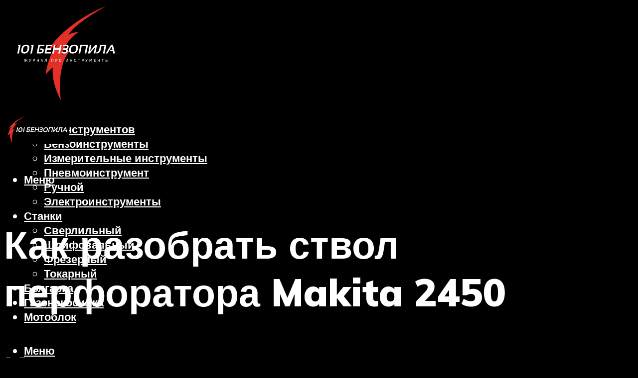

--- FILE ---
content_type: text/html; charset=UTF-8
request_url: https://101benzopila.ru/kak-razobrat-stvol-perforatora-makita-2450/
body_size: 34292
content:
<!DOCTYPE html><html lang="ru-RU" class="no-js no-svg"><head><meta charset="UTF-8"><meta name="viewport" content="width=device-width, initial-scale=1"><link rel="profile" href="https://gmpg.org/xfn/11" /><meta name='robots' content='max-image-preview:large' /> <!-- This site is optimized with the Yoast SEO plugin v14.8 - https://yoast.com/wordpress/plugins/seo/ --><title>Как разобрать ствол перфоратора Makita 2450</title><link data-rocket-preload as="style" href="https://fonts.googleapis.com/css?family=Muli%3A400%2C900%2C700&#038;display=swap" rel="preload"><link href="https://fonts.googleapis.com/css?family=Muli%3A400%2C900%2C700&#038;display=swap" media="print" onload="this.media=&#039;all&#039;" rel="stylesheet"> <noscript><link rel="stylesheet" href="https://fonts.googleapis.com/css?family=Muli%3A400%2C900%2C700&#038;display=swap"></noscript><meta name="description" content="Перфоратор MAKITA HR2450 пользуется повышенным спросом, поскольку интерес покупателей вызывает действительно качественный и удобный электроинструмент." /><meta name="robots" content="index, follow" /><meta name="googlebot" content="index, follow, max-snippet:-1, max-image-preview:large, max-video-preview:-1" /><meta name="bingbot" content="index, follow, max-snippet:-1, max-image-preview:large, max-video-preview:-1" /><link rel="canonical" href="https://101benzopila.ru/kak-razobrat-stvol-perforatora-makita-2450/" /><meta property="og:locale" content="ru_RU" /><meta property="og:type" content="article" /><meta property="og:title" content="Как разобрать ствол перфоратора Makita 2450" /><meta property="og:description" content="Перфоратор MAKITA HR2450 пользуется повышенным спросом, поскольку интерес покупателей вызывает действительно качественный и удобный электроинструмент." /><meta property="og:url" content="https://101benzopila.ru/kak-razobrat-stvol-perforatora-makita-2450/" /><meta property="og:site_name" content="101 Бензопила - журнал о инструментах" /><meta property="article:published_time" content="2021-10-14T00:00:00+00:00" /><meta property="article:modified_time" content="2021-10-13T21:28:25+00:00" /><meta property="og:image" content="https://101benzopila.ru/wp-content/uploads/1/4/8/148eea0fd7a651b9ad18f3accc9359d2.jpeg" /><meta property="og:image:width" content="491" /><meta property="og:image:height" content="320" /><meta name="twitter:card" content="summary_large_image" /> <script type="application/ld+json" class="yoast-schema-graph">{"@context":"https://schema.org","@graph":[{"@type":"WebSite","@id":"https://101benzopila.ru/#website","url":"https://101benzopila.ru/","name":"101 \u0411\u0435\u043d\u0437\u043e\u043f\u0438\u043b\u0430 - \u0436\u0443\u0440\u043d\u0430\u043b \u043e \u0438\u043d\u0441\u0442\u0440\u0443\u043c\u0435\u043d\u0442\u0430\u0445","description":"","potentialAction":[{"@type":"SearchAction","target":"https://101benzopila.ru/?s={search_term_string}","query-input":"required name=search_term_string"}],"inLanguage":"ru-RU"},{"@type":"ImageObject","@id":"https://101benzopila.ru/kak-razobrat-stvol-perforatora-makita-2450/#primaryimage","inLanguage":"ru-RU","url":"https://101benzopila.ru/wp-content/uploads/1/4/8/148eea0fd7a651b9ad18f3accc9359d2.jpeg","width":491,"height":320,"caption":"\u041a\u0430\u043a \u0440\u0430\u0437\u043e\u0431\u0440\u0430\u0442\u044c \u043f\u0430\u0442\u0440\u043e\u043d \u043f\u0435\u0440\u0444\u043e\u0440\u0430\u0442\u043e\u0440\u0430 makita hr2450 - antirun.ru"},{"@type":"WebPage","@id":"https://101benzopila.ru/kak-razobrat-stvol-perforatora-makita-2450/#webpage","url":"https://101benzopila.ru/kak-razobrat-stvol-perforatora-makita-2450/","name":"\u041a\u0430\u043a \u0440\u0430\u0437\u043e\u0431\u0440\u0430\u0442\u044c \u0441\u0442\u0432\u043e\u043b \u043f\u0435\u0440\u0444\u043e\u0440\u0430\u0442\u043e\u0440\u0430 Makita 2450","isPartOf":{"@id":"https://101benzopila.ru/#website"},"primaryImageOfPage":{"@id":"https://101benzopila.ru/kak-razobrat-stvol-perforatora-makita-2450/#primaryimage"},"datePublished":"2021-10-14T00:00:00+00:00","dateModified":"2021-10-13T21:28:25+00:00","author":{"@id":"https://101benzopila.ru/#/schema/person/b11689fb0bf2b48417c87ece6f150674"},"description":"\u041f\u0435\u0440\u0444\u043e\u0440\u0430\u0442\u043e\u0440 MAKITA HR2450 \u043f\u043e\u043b\u044c\u0437\u0443\u0435\u0442\u0441\u044f \u043f\u043e\u0432\u044b\u0448\u0435\u043d\u043d\u044b\u043c \u0441\u043f\u0440\u043e\u0441\u043e\u043c, \u043f\u043e\u0441\u043a\u043e\u043b\u044c\u043a\u0443 \u0438\u043d\u0442\u0435\u0440\u0435\u0441 \u043f\u043e\u043a\u0443\u043f\u0430\u0442\u0435\u043b\u0435\u0439 \u0432\u044b\u0437\u044b\u0432\u0430\u0435\u0442 \u0434\u0435\u0439\u0441\u0442\u0432\u0438\u0442\u0435\u043b\u044c\u043d\u043e \u043a\u0430\u0447\u0435\u0441\u0442\u0432\u0435\u043d\u043d\u044b\u0439 \u0438 \u0443\u0434\u043e\u0431\u043d\u044b\u0439 \u044d\u043b\u0435\u043a\u0442\u0440\u043e\u0438\u043d\u0441\u0442\u0440\u0443\u043c\u0435\u043d\u0442.","inLanguage":"ru-RU","potentialAction":[{"@type":"ReadAction","target":["https://101benzopila.ru/kak-razobrat-stvol-perforatora-makita-2450/"]}]},{"@type":"Person","@id":"https://101benzopila.ru/#/schema/person/b11689fb0bf2b48417c87ece6f150674","name":"kindgood","image":{"@type":"ImageObject","@id":"https://101benzopila.ru/#personlogo","inLanguage":"ru-RU","url":"https://secure.gravatar.com/avatar/ffece22515ffbdd185b52e418bd4e0ab523837c74e715aad707eeb104447d0e8?s=96&d=mm&r=g","caption":"kindgood"}}]}</script> <!-- / Yoast SEO plugin. --><link rel='dns-prefetch' href='//fonts.googleapis.com' /><link href='https://fonts.gstatic.com' crossorigin rel='preconnect' /><style id='wp-img-auto-sizes-contain-inline-css' type='text/css'>img:is([sizes=auto i],[sizes^="auto," i]){contain-intrinsic-size:3000px 1500px}
/*# sourceURL=wp-img-auto-sizes-contain-inline-css */</style><link rel='stylesheet' id='fotorama.css-css' href='https://101benzopila.ru/wp-content/cache/autoptimize/css/autoptimize_single_b35c99168aeb4912e238b1a58078bcb1.css?ver=6.9' type='text/css' media='all' /><link rel='stylesheet' id='fotorama-wp.css-css' href='https://101benzopila.ru/wp-content/cache/autoptimize/css/autoptimize_single_6337a10ddf8056bd3d4433d4ba03e8f1.css?ver=6.9' type='text/css' media='all' /><style id='classic-theme-styles-inline-css' type='text/css'>/*! This file is auto-generated */
.wp-block-button__link{color:#fff;background-color:#32373c;border-radius:9999px;box-shadow:none;text-decoration:none;padding:calc(.667em + 2px) calc(1.333em + 2px);font-size:1.125em}.wp-block-file__button{background:#32373c;color:#fff;text-decoration:none}
/*# sourceURL=/wp-includes/css/classic-themes.min.css */</style><link rel='stylesheet' id='johannes-main-css' href='https://101benzopila.ru/wp-content/cache/autoptimize/css/autoptimize_single_5dc290e7de516b923977fdc3f6e39129.css?ver=1.4.1' type='text/css' media='all' /><style id='johannes-main-inline-css' type='text/css'>body{font-family: 'Muli', Arial, sans-serif;font-weight: 400;color: #ffffff;background: #000000;}.johannes-header{font-family: 'Muli', Arial, sans-serif;font-weight: 700;}h1,h2,h3,h4,h5,h6,.h1,.h2,.h3,.h4,.h5,.h6,.h0,.display-1,.wp-block-cover .wp-block-cover-image-text, .wp-block-cover .wp-block-cover-text, .wp-block-cover h2, .wp-block-cover-image .wp-block-cover-image-text, .wp-block-cover-image .wp-block-cover-text, .wp-block-cover-image h2,.entry-category a,.single-md-content .entry-summary,p.has-drop-cap:not(:focus)::first-letter,.johannes_posts_widget .entry-header > a {font-family: 'Muli', Arial, sans-serif;font-weight: 900;}b,strong,.entry-tags a,.entry-category a,.entry-meta a,.wp-block-tag-cloud a{font-weight: 900; }.entry-content strong{font-weight: bold;}.header-top{background: #000;color: #939393;}.header-top nav > ul > li > a,.header-top .johannes-menu-social a,.header-top .johannes-menu-action a{color: #939393;}.header-top nav > ul > li:hover > a,.header-top nav > ul > li.current-menu-item > a,.header-top .johannes-menu-social li:hover a,.header-top .johannes-menu-action a:hover{color: #ffffff;}.header-middle,.header-mobile{color: #ffffff;background: #000000;}.header-middle > .container {height: 204px;}.header-middle a,.johannes-mega-menu .sub-menu li:hover a,.header-mobile a{color: #ffffff;}.header-middle li:hover > a,.header-middle .current-menu-item > a,.header-middle .johannes-mega-menu .sub-menu li a:hover,.header-middle .johannes-site-branding .site-title a:hover,.header-mobile .site-title a,.header-mobile a:hover{color: #dd3333;}.header-middle .johannes-site-branding .site-title a{color: #ffffff;}.header-middle .sub-menu{background: #000000;}.johannes-cover-indent .header-middle .johannes-menu>li>a:hover,.johannes-cover-indent .header-middle .johannes-menu-action a:hover{color: #dd3333;}.header-sticky-main{color: #ffffff;background: #000000;}.header-sticky-main > .container {height: 60px;}.header-sticky-main a,.header-sticky-main .johannes-mega-menu .sub-menu li:hover a,.header-sticky-main .johannes-mega-menu .has-arrows .owl-nav > div{color: #ffffff;}.header-sticky-main li:hover > a,.header-sticky-main .current-menu-item > a,.header-sticky-main .johannes-mega-menu .sub-menu li a:hover,.header-sticky-main .johannes-site-branding .site-title a:hover{color: #dd3333;}.header-sticky-main .johannes-site-branding .site-title a{color: #ffffff;}.header-sticky-main .sub-menu{background: #000000;}.header-sticky-contextual{color: #000000;background: #ffffff;}.header-sticky-contextual,.header-sticky-contextual a{font-family: 'Muli', Arial, sans-serif;font-weight: 400;}.header-sticky-contextual a{color: #000000;}.header-sticky-contextual .meta-comments:after{background: #000000;}.header-sticky-contextual .meks_ess a:hover{color: #dd3333;background: transparent;}.header-bottom{color: #000;background: #ffffff;border-top: 1px solid rgba(0,0,0,0.1);border-bottom: 1px solid rgba(0,0,0,0.1);}.johannes-header-bottom-boxed .header-bottom{background: transparent;border: none;}.johannes-header-bottom-boxed .header-bottom-slots{background: #ffffff;border-top: 1px solid rgba(0,0,0,0.1);border-bottom: 1px solid rgba(0,0,0,0.1);}.header-bottom-slots{height: 70px;}.header-bottom a,.johannes-mega-menu .sub-menu li:hover a,.johannes-mega-menu .has-arrows .owl-nav > div{color: #000;}.header-bottom li:hover > a,.header-bottom .current-menu-item > a,.header-bottom .johannes-mega-menu .sub-menu li a:hover,.header-bottom .johannes-site-branding .site-title a:hover{color: #7e9d62;}.header-bottom .johannes-site-branding .site-title a{color: #000;}.header-bottom .sub-menu{background: #ffffff;}.johannes-menu-action .search-form input[type=text]{background: #000000;}.johannes-header-multicolor .header-middle .slot-l,.johannes-header-multicolor .header-sticky .header-sticky-main .container > .slot-l,.johannes-header-multicolor .header-mobile .slot-l,.johannes-header-multicolor .slot-l .johannes-site-branding:after{background: #000;}.johannes-cover-indent .johannes-cover{min-height: 450px;}.page.johannes-cover-indent .johannes-cover{min-height: 250px;}.single.johannes-cover-indent .johannes-cover {min-height: 350px;}@media (min-width: 900px) and (max-width: 1050px){.header-middle > .container {height: 100px;}.header-bottom > .container,.header-bottom-slots {height: 50px;}}.johannes-modal{background: #000000;}.johannes-modal .johannes-menu-social li a:hover,.meks_ess a:hover{background: #ffffff;}.johannes-modal .johannes-menu-social li:hover a{color: #000000;}.johannes-modal .johannes-modal-close{color: #ffffff;}.johannes-modal .johannes-modal-close:hover{color: #dd3333;}.meks_ess a:hover{color: #000000;}h1,h2,h3,h4,h5,h6,.h1,.h2,.h3,.h4,.h5,.h6,.h0,.display-1,.has-large-font-size {color: #ffffff;}.entry-title a,a{color: #ffffff;}.johannes-post .entry-title a{color: #ffffff;}.entry-content a:not([class*=button]),.comment-content a:not([class*=button]){color: #dd3333;}.entry-content a:not([class*=button]):hover,.comment-content a:not([class*=button]):hover{color: #ffffff;}.entry-title a:hover,a:hover,.entry-meta a,.written-by a,.johannes-overlay .entry-meta a:hover,body .johannes-cover .section-bg+.container .johannes-breadcrumbs a:hover,.johannes-cover .section-bg+.container .section-head a:not(.johannes-button):not(.cat-item):hover,.entry-content .wp-block-tag-cloud a:hover,.johannes-menu-mobile .johannes-menu li a:hover{color: #dd3333;}.entry-meta,.entry-content .entry-tags a,.entry-content .fn a,.comment-metadata,.entry-content .comment-metadata a,.written-by > span,.johannes-breadcrumbs,.meta-category a:after {color: #939393;}.entry-meta a:hover,.written-by a:hover,.entry-content .wp-block-tag-cloud a{color: #ffffff;}.entry-meta .meta-item + .meta-item:before{background:#ffffff;}.entry-format i{color: #000000;background:#ffffff;}.category-pill .entry-category a{background-color: #dd3333;color: #fff;}.category-pill .entry-category a:hover{background-color: #ffffff;color: #000000;}.johannes-overlay.category-pill .entry-category a:hover,.johannes-cover.category-pill .entry-category a:hover {background-color: #ffffff;color: #000000;}.white-bg-alt-2 .johannes-bg-alt-2 .category-pill .entry-category a:hover,.white-bg-alt-2 .johannes-bg-alt-2 .entry-format i{background-color: #ffffff;color: #000000;}.media-shadow:after{background: rgba(255,255,255,0.1);}.entry-content .entry-tags a:hover,.entry-content .fn a:hover{color: #dd3333;}.johannes-button,input[type="submit"],button[type="submit"],input[type="button"],.wp-block-button .wp-block-button__link,.comment-reply-link,#cancel-comment-reply-link,.johannes-pagination a,.johannes-pagination,.meks-instagram-follow-link .meks-widget-cta,.mks_autor_link_wrap a,.mks_read_more a,.category-pill .entry-category a,body div.wpforms-container-full .wpforms-form input[type=submit], body div.wpforms-container-full .wpforms-form button[type=submit], body div.wpforms-container-full .wpforms-form .wpforms-page-button,body .johannes-wrapper .meks_ess a span {font-family: 'Muli', Arial, sans-serif;font-weight: 900;}.johannes-bg-alt-1,.has-arrows .owl-nav,.has-arrows .owl-stage-outer:after,.media-shadow:after {background-color: #5b5757}.johannes-bg-alt-2 {background-color: #666666}.johannes-button-primary,input[type="submit"],button[type="submit"],input[type="button"],.johannes-pagination a,body div.wpforms-container-full .wpforms-form input[type=submit], body div.wpforms-container-full .wpforms-form button[type=submit], body div.wpforms-container-full .wpforms-form .wpforms-page-button {box-shadow: 0 10px 15px 0 rgba(221,51,51,0.2);background: #dd3333;color: #fff;}body div.wpforms-container-full .wpforms-form input[type=submit]:hover, body div.wpforms-container-full .wpforms-form input[type=submit]:focus, body div.wpforms-container-full .wpforms-form input[type=submit]:active, body div.wpforms-container-full .wpforms-form button[type=submit]:hover, body div.wpforms-container-full .wpforms-form button[type=submit]:focus, body div.wpforms-container-full .wpforms-form button[type=submit]:active, body div.wpforms-container-full .wpforms-form .wpforms-page-button:hover, body div.wpforms-container-full .wpforms-form .wpforms-page-button:active, body div.wpforms-container-full .wpforms-form .wpforms-page-button:focus {box-shadow: 0 0 0 0 rgba(221,51,51,0);background: #dd3333;color: #fff; }.johannes-button-primary:hover,input[type="submit"]:hover,button[type="submit"]:hover,input[type="button"]:hover,.johannes-pagination a:hover{box-shadow: 0 0 0 0 rgba(221,51,51,0);color: #fff;}.johannes-button.disabled{background: #5b5757;color: #ffffff; box-shadow: none;}.johannes-button-secondary,.comment-reply-link,#cancel-comment-reply-link,.meks-instagram-follow-link .meks-widget-cta,.mks_autor_link_wrap a,.mks_read_more a{box-shadow: inset 0 0px 0px 1px #ffffff;color: #ffffff;opacity: .5;}.johannes-button-secondary:hover,.comment-reply-link:hover,#cancel-comment-reply-link:hover,.meks-instagram-follow-link .meks-widget-cta:hover,.mks_autor_link_wrap a:hover,.mks_read_more a:hover{box-shadow: inset 0 0px 0px 1px #dd3333; opacity: 1;color: #dd3333;}.johannes-breadcrumbs a,.johannes-action-close:hover,.single-md-content .entry-summary span,form label .required{color: #dd3333;}.johannes-breadcrumbs a:hover{color: #ffffff;}.section-title:after{background-color: #dd3333;}hr{background: rgba(255,255,255,0.2);}.wp-block-preformatted,.wp-block-verse,pre,code, kbd, pre, samp, address{background:#5b5757;}.entry-content ul li:before,.wp-block-quote:before,.comment-content ul li:before{color: #ffffff;}.wp-block-quote.is-large:before{color: #dd3333;}.wp-block-table.is-style-stripes tr:nth-child(odd){background:#5b5757;}.wp-block-table.is-style-regular tbody tr,.entry-content table tr,.comment-content table tr{border-bottom: 1px solid rgba(255,255,255,0.1);}.wp-block-pullquote:not(.is-style-solid-color){color: #ffffff;border-color: #dd3333;}.wp-block-pullquote{background: #dd3333;color: #000000;}.johannes-sidebar-none .wp-block-pullquote.alignfull.is-style-solid-color{box-shadow: -526px 0 0 #dd3333, -1052px 0 0 #dd3333,526px 0 0 #dd3333, 1052px 0 0 #dd3333;}.wp-block-button .wp-block-button__link{background: #dd3333;color: #fff;box-shadow: 0 10px 15px 0 rgba(221,51,51,0.2);}.wp-block-button .wp-block-button__link:hover{box-shadow: 0 0 0 0 rgba(221,51,51,0);}.is-style-outline .wp-block-button__link {background: 0 0;color:#dd3333;border: 2px solid currentcolor;}.entry-content .is-style-solid-color a:not([class*=button]){color:#000000;}.entry-content .is-style-solid-color a:not([class*=button]):hover{color:#ffffff;}input[type=color], input[type=date], input[type=datetime-local], input[type=datetime], input[type=email], input[type=month], input[type=number], input[type=password], input[type=range], input[type=search], input[type=tel], input[type=text], input[type=time], input[type=url], input[type=week], select, textarea{border: 1px solid rgba(255,255,255,0.3);}body .johannes-wrapper .meks_ess{border-color: rgba(255,255,255,0.1); }.widget_eu_cookie_law_widget #eu-cookie-law input, .widget_eu_cookie_law_widget #eu-cookie-law input:focus, .widget_eu_cookie_law_widget #eu-cookie-law input:hover{background: #dd3333;color: #fff;}.double-bounce1, .double-bounce2{background-color: #dd3333;}.johannes-pagination .page-numbers.current,.paginated-post-wrapper span{background: #5b5757;color: #ffffff;}.widget li{color: rgba(255,255,255,0.8);}.widget_calendar #today a{color: #fff;}.widget_calendar #today a{background: #dd3333;}.tagcloud a{border-color: rgba(255,255,255,0.5);color: rgba(255,255,255,0.8);}.tagcloud a:hover{color: #dd3333;border-color: #dd3333;}.rssSummary,.widget p{color: #ffffff;}.johannes-bg-alt-1 .count,.johannes-bg-alt-1 li a,.johannes-bg-alt-1 .johannes-accordion-nav{background-color: #5b5757;}.johannes-bg-alt-2 .count,.johannes-bg-alt-2 li a,.johannes-bg-alt-2 .johannes-accordion-nav,.johannes-bg-alt-2 .cat-item .count, .johannes-bg-alt-2 .rss-date, .widget .johannes-bg-alt-2 .post-date, .widget .johannes-bg-alt-2 cite{background-color: #666666;color: #FFF;}.white-bg-alt-1 .widget .johannes-bg-alt-1 select option,.white-bg-alt-2 .widget .johannes-bg-alt-2 select option{background: #666666;}.widget .johannes-bg-alt-2 li a:hover{color: #dd3333;}.widget_categories .johannes-bg-alt-1 ul li .dots:before,.widget_archive .johannes-bg-alt-1 ul li .dots:before{color: #ffffff;}.widget_categories .johannes-bg-alt-2 ul li .dots:before,.widget_archive .johannes-bg-alt-2 ul li .dots:before{color: #FFF;}.search-alt input[type=search], .search-alt input[type=text], .widget_search input[type=search], .widget_search input[type=text],.mc-field-group input[type=email], .mc-field-group input[type=text]{border-bottom: 1px solid rgba(255,255,255,0.2);}.johannes-sidebar-hidden{background: #000000;}.johannes-footer{background: #000000;color: #ffffff;}.johannes-footer a,.johannes-footer .widget-title{color: #ffffff;}.johannes-footer a:hover{color: #dd3333;}.johannes-footer-widgets + .johannes-copyright{border-top: 1px solid rgba(255,255,255,0.1);}.johannes-footer .widget .count,.johannes-footer .widget_categories li a,.johannes-footer .widget_archive li a,.johannes-footer .widget .johannes-accordion-nav{background-color: #000000;}.footer-divider{border-top: 1px solid rgba(255,255,255,0.1);}.johannes-footer .rssSummary,.johannes-footer .widget p{color: #ffffff;}.johannes-empty-message{background: #5b5757;}.error404 .h0{color: #dd3333;}.johannes-goto-top,.johannes-goto-top:hover{background: #ffffff;color: #000000;}.johannes-ellipsis div{background: #dd3333;}.white-bg-alt-2 .johannes-bg-alt-2 .section-subnav .johannes-button-secondary:hover{color: #dd3333;}.section-subnav a{color: #ffffff;}.johannes-cover .section-subnav a{color: #fff;}.section-subnav a:hover{color: #dd3333;}@media(min-width: 600px){.size-johannes-fa-a{ height: 450px !important;}.size-johannes-single-3{ height: 450px !important;}.size-johannes-single-4{ height: 540px !important;}.size-johannes-page-3{ height: 360px !important;}.size-johannes-page-4{ height: 405px !important;}.size-johannes-wa-3{ height: 540px !important;}.size-johannes-wa-4{ height: 567px !important;}.size-johannes-archive-2{ height: 360px !important;}.size-johannes-archive-3{ height: 405px !important;}}@media(min-width: 900px){.size-johannes-a{ height: 484px !important;}.size-johannes-b{ height: 491px !important;}.size-johannes-c{ height: 304px !important;}.size-johannes-d{ height: 194px !important;}.size-johannes-e{ height: 304px !important;}.size-johannes-f{ height: 214px !important;}.size-johannes-fa-a{ height: 500px !important;}.size-johannes-fa-b{ height: 635px !important;}.size-johannes-fa-c{ height: 540px !important;}.size-johannes-fa-d{ height: 344px !important;}.size-johannes-fa-e{ height: 442px !important;}.size-johannes-fa-f{ height: 540px !important;}.size-johannes-single-1{ height: 484px !important;}.size-johannes-single-2{ height: 484px !important;}.size-johannes-single-3{ height: 500px !important;}.size-johannes-single-4{ height: 600px !important;}.size-johannes-single-5{ height: 442px !important;}.size-johannes-single-6{ height: 316px !important;}.size-johannes-single-7{ height: 316px !important;}.size-johannes-page-1{ height: 484px !important;}.size-johannes-page-2{ height: 484px !important;}.size-johannes-page-3{ height: 400px !important;}.size-johannes-page-4{ height: 450px !important;}.size-johannes-page-5{ height: 316px !important;}.size-johannes-page-6{ height: 316px !important;}.size-johannes-wa-1{ height: 442px !important;}.size-johannes-wa-2{ height: 540px !important;}.size-johannes-wa-3{ height: 600px !important;}.size-johannes-wa-4{ height: 630px !important;}.size-johannes-archive-2{ height: 400px !important;}.size-johannes-archive-3{ height: 450px !important;}}@media(min-width: 900px){.has-small-font-size{ font-size: 1.3rem;}.has-normal-font-size{ font-size: 1.6rem;}.has-large-font-size{ font-size: 4.0rem;}.has-huge-font-size{ font-size: 5.2rem;}}.has-johannes-acc-background-color{ background-color: #dd3333;}.has-johannes-acc-color{ color: #dd3333;}.has-johannes-meta-background-color{ background-color: #939393;}.has-johannes-meta-color{ color: #939393;}.has-johannes-bg-background-color{ background-color: #000000;}.has-johannes-bg-color{ color: #000000;}.has-johannes-bg-alt-1-background-color{ background-color: #5b5757;}.has-johannes-bg-alt-1-color{ color: #5b5757;}.has-johannes-bg-alt-2-background-color{ background-color: #666666;}.has-johannes-bg-alt-2-color{ color: #666666;}body{font-size:1.6rem;}.johannes-header{font-size:1.4rem;}.display-1{font-size:3rem;}h1, .h1{font-size:2.6rem;}h2, .h2{font-size:2.4rem;}h3, .h3{font-size:2.2rem;}h4, .h4,.wp-block-cover .wp-block-cover-image-text,.wp-block-cover .wp-block-cover-text,.wp-block-cover h2,.wp-block-cover-image .wp-block-cover-image-text,.wp-block-cover-image .wp-block-cover-text,.wp-block-cover-image h2{font-size:2rem;}h5, .h5{font-size:1.8rem;}h6, .h6{font-size:1.6rem;}.entry-meta{font-size:1.2rem;}.section-title {font-size:2.4rem;}.widget-title{font-size:2.0rem;}.mks_author_widget h3{font-size:2.2rem;}.widget,.johannes-breadcrumbs{font-size:1.4rem;}.wp-block-quote.is-large p, .wp-block-quote.is-style-large p{font-size:2.2rem;}.johannes-site-branding .site-title.logo-img-none{font-size: 2.6rem;}.johannes-cover-indent .johannes-cover{margin-top: -70px;}.johannes-menu-social li a:after, .menu-social-container li a:after{font-size:1.6rem;}.johannes-modal .johannes-menu-social li>a:after,.johannes-menu-action .jf{font-size:2.4rem;}.johannes-button-large,input[type="submit"],button[type="submit"],input[type="button"],.johannes-pagination a,.page-numbers.current,.johannes-button-medium,.meks-instagram-follow-link .meks-widget-cta,.mks_autor_link_wrap a,.mks_read_more a,.wp-block-button .wp-block-button__link,body div.wpforms-container-full .wpforms-form input[type=submit], body div.wpforms-container-full .wpforms-form button[type=submit], body div.wpforms-container-full .wpforms-form .wpforms-page-button {font-size:1.3rem;}.johannes-button-small,.comment-reply-link,#cancel-comment-reply-link{font-size:1.2rem;}.category-pill .entry-category a,.category-pill-small .entry-category a{font-size:1.1rem;}@media (min-width: 600px){ .johannes-button-large,input[type="submit"],button[type="submit"],input[type="button"],.johannes-pagination a,.page-numbers.current,.wp-block-button .wp-block-button__link,body div.wpforms-container-full .wpforms-form input[type=submit], body div.wpforms-container-full .wpforms-form button[type=submit], body div.wpforms-container-full .wpforms-form .wpforms-page-button {font-size:1.4rem;}.category-pill .entry-category a{font-size:1.4rem;}.category-pill-small .entry-category a{font-size:1.1rem;}}@media (max-width: 374px){.johannes-overlay .h1,.johannes-overlay .h2,.johannes-overlay .h3,.johannes-overlay .h4,.johannes-overlay .h5{font-size: 2.2rem;}}@media (max-width: 600px){ .johannes-layout-fa-d .h5{font-size: 2.4rem;}.johannes-layout-f.category-pill .entry-category a{background-color: transparent;color: #dd3333;}.johannes-layout-c .h3,.johannes-layout-d .h5{font-size: 2.4rem;}.johannes-layout-f .h3{font-size: 1.8rem;}}@media (min-width: 600px) and (max-width: 1050px){ .johannes-layout-fa-c .h2{font-size:3.6rem;}.johannes-layout-fa-d .h5{font-size:2.4rem;}.johannes-layout-fa-e .display-1,.section-head-alt .display-1{font-size:4.8rem;}}@media (max-width: 1050px){ body.single-post .single-md-content{max-width: 766px;width: 100%;}body.page .single-md-content.col-lg-6,body.page .single-md-content.col-lg-6{flex: 0 0 100%}body.page .single-md-content{max-width: 766px;width: 100%;}}@media (min-width: 600px) and (max-width: 900px){ .display-1{font-size:4.6rem;}h1, .h1{font-size:4rem;}h2, .h2,.johannes-layout-fa-e .display-1,.section-head-alt .display-1{font-size:3.2rem;}h3, .h3,.johannes-layout-fa-c .h2,.johannes-layout-fa-d .h5,.johannes-layout-d .h5,.johannes-layout-e .h2{font-size:2.8rem;}h4, .h4,.wp-block-cover .wp-block-cover-image-text,.wp-block-cover .wp-block-cover-text,.wp-block-cover h2,.wp-block-cover-image .wp-block-cover-image-text,.wp-block-cover-image .wp-block-cover-text,.wp-block-cover-image h2{font-size:2.4rem;}h5, .h5{font-size:2rem;}h6, .h6{font-size:1.8rem;}.section-title {font-size:3.2rem;}.johannes-section.wa-layout .display-1{font-size: 3rem;}.johannes-layout-f .h3{font-size: 3.2rem}.johannes-site-branding .site-title.logo-img-none{font-size: 3rem;}}@media (min-width: 900px){ body{font-size:1.6rem;}.johannes-header{font-size:1.4rem;}.display-1{font-size:5.2rem;}h1, .h1 {font-size:4.8rem;}h2, .h2 {font-size:4.0rem;}h3, .h3 {font-size:3.6rem;}h4, .h4,.wp-block-cover .wp-block-cover-image-text,.wp-block-cover .wp-block-cover-text,.wp-block-cover h2,.wp-block-cover-image .wp-block-cover-image-text,.wp-block-cover-image .wp-block-cover-text,.wp-block-cover-image h2 {font-size:3.2rem;}h5, .h5 {font-size:2.8rem;}h6, .h6 {font-size:2.4rem;}.widget-title{font-size:2.0rem;}.section-title{font-size:4.0rem;}.wp-block-quote.is-large p, .wp-block-quote.is-style-large p{font-size:2.6rem;}.johannes-section-instagram .h2{font-size: 3rem;}.johannes-site-branding .site-title.logo-img-none{font-size: 4rem;}.entry-meta{font-size:1.4rem;}.johannes-cover-indent .johannes-cover {margin-top: -204px;}.johannes-cover-indent .johannes-cover .section-head{top: 51px;}}.section-description .search-alt input[type=text],.search-alt input[type=text]{color: #ffffff;}::-webkit-input-placeholder {color: rgba(255,255,255,0.5);}::-moz-placeholder {color: rgba(255,255,255,0.5);}:-ms-input-placeholder {color: rgba(255,255,255,0.5);}:-moz-placeholder{color: rgba(255,255,255,0.5);}.section-description .search-alt input[type=text]::-webkit-input-placeholder {color: #ffffff;}.section-description .search-alt input[type=text]::-moz-placeholder {color: #ffffff;}.section-description .search-alt input[type=text]:-ms-input-placeholder {color: #ffffff;}.section-description .search-alt input[type=text]:-moz-placeholder{color: #ffffff;}.section-description .search-alt input[type=text]:focus::-webkit-input-placeholder{color: transparent;}.section-description .search-alt input[type=text]:focus::-moz-placeholder {color: transparent;}.section-description .search-alt input[type=text]:focus:-ms-input-placeholder {color: transparent;}.section-description .search-alt input[type=text]:focus:-moz-placeholder{color: transparent;}
/*# sourceURL=johannes-main-inline-css */</style><link rel='stylesheet' id='johannes_child_load_scripts-css' href='https://101benzopila.ru/wp-content/themes/johannes-child/style.css?ver=1.4.1' type='text/css' media='screen' /><link rel='stylesheet' id='meks-ads-widget-css' href='https://101benzopila.ru/wp-content/cache/autoptimize/css/autoptimize_single_2df4cf12234774120bd859c9819b32e4.css?ver=2.0.9' type='text/css' media='all' /><link rel='stylesheet' id='meks_ess-main-css' href='https://101benzopila.ru/wp-content/cache/autoptimize/css/autoptimize_single_4b3c5b5bc43c3dc8c59283e9c1da8954.css?ver=1.3' type='text/css' media='all' /> <script type="text/javascript" src="https://101benzopila.ru/wp-includes/js/jquery/jquery.min.js?ver=3.7.1" id="jquery-core-js"></script> <script type="text/javascript" src="https://101benzopila.ru/wp-includes/js/jquery/jquery-migrate.min.js?ver=3.4.1" id="jquery-migrate-js"></script> <script type="text/javascript" src="https://101benzopila.ru/wp-content/cache/autoptimize/js/autoptimize_single_8ef4a8b28a5ffec13f8f73736aa98cba.js?ver=6.9" id="fotorama.js-js"></script> <script type="text/javascript" src="https://101benzopila.ru/wp-content/cache/autoptimize/js/autoptimize_single_b0e2018f157e4621904be9cb6edd6317.js?ver=6.9" id="fotoramaDefaults.js-js"></script> <script type="text/javascript" src="https://101benzopila.ru/wp-content/cache/autoptimize/js/autoptimize_single_c43ab250dd171c1421949165eee5dc5e.js?ver=6.9" id="fotorama-wp.js-js"></script> <style>.pseudo-clearfy-link { color: #008acf; cursor: pointer;}.pseudo-clearfy-link:hover { text-decoration: none;}</style><!-- Yandex.Metrika counter --> <script type="text/javascript" >(function(m,e,t,r,i,k,a){m[i]=m[i]||function(){(m[i].a=m[i].a||[]).push(arguments)}; m[i].l=1*new Date();k=e.createElement(t),a=e.getElementsByTagName(t)[0],k.async=1,k.src=r,a.parentNode.insertBefore(k,a)}) (window, document, "script", "https://cdn.jsdelivr.net/npm/yandex-metrica-watch/tag.js", "ym"); ym(85935638, "init", { clickmap:true, trackLinks:true, accurateTrackBounce:true });</script> <noscript><div><img src="https://mc.yandex.ru/watch/85935638" style="position:absolute; left:-9999px;" alt="" /></div></noscript> <!-- /Yandex.Metrika counter --><link rel="icon" href="https://101benzopila.ru/wp-content/uploads/2021/10/Bez-nazvaniya-2021-10-15t174243.743-60x60.png" sizes="32x32" /><link rel="icon" href="https://101benzopila.ru/wp-content/uploads/2021/10/Bez-nazvaniya-2021-10-15t174243.743.png" sizes="192x192" /><link rel="apple-touch-icon" href="https://101benzopila.ru/wp-content/uploads/2021/10/Bez-nazvaniya-2021-10-15t174243.743.png" /><meta name="msapplication-TileImage" content="https://101benzopila.ru/wp-content/uploads/2021/10/Bez-nazvaniya-2021-10-15t174243.743.png" /><style id="kirki-inline-styles"></style><style id='global-styles-inline-css' type='text/css'>:root{--wp--preset--aspect-ratio--square: 1;--wp--preset--aspect-ratio--4-3: 4/3;--wp--preset--aspect-ratio--3-4: 3/4;--wp--preset--aspect-ratio--3-2: 3/2;--wp--preset--aspect-ratio--2-3: 2/3;--wp--preset--aspect-ratio--16-9: 16/9;--wp--preset--aspect-ratio--9-16: 9/16;--wp--preset--color--black: #000000;--wp--preset--color--cyan-bluish-gray: #abb8c3;--wp--preset--color--white: #ffffff;--wp--preset--color--pale-pink: #f78da7;--wp--preset--color--vivid-red: #cf2e2e;--wp--preset--color--luminous-vivid-orange: #ff6900;--wp--preset--color--luminous-vivid-amber: #fcb900;--wp--preset--color--light-green-cyan: #7bdcb5;--wp--preset--color--vivid-green-cyan: #00d084;--wp--preset--color--pale-cyan-blue: #8ed1fc;--wp--preset--color--vivid-cyan-blue: #0693e3;--wp--preset--color--vivid-purple: #9b51e0;--wp--preset--color--johannes-acc: #dd3333;--wp--preset--color--johannes-meta: #939393;--wp--preset--color--johannes-bg: #000000;--wp--preset--color--johannes-bg-alt-1: #5b5757;--wp--preset--color--johannes-bg-alt-2: #666666;--wp--preset--gradient--vivid-cyan-blue-to-vivid-purple: linear-gradient(135deg,rgb(6,147,227) 0%,rgb(155,81,224) 100%);--wp--preset--gradient--light-green-cyan-to-vivid-green-cyan: linear-gradient(135deg,rgb(122,220,180) 0%,rgb(0,208,130) 100%);--wp--preset--gradient--luminous-vivid-amber-to-luminous-vivid-orange: linear-gradient(135deg,rgb(252,185,0) 0%,rgb(255,105,0) 100%);--wp--preset--gradient--luminous-vivid-orange-to-vivid-red: linear-gradient(135deg,rgb(255,105,0) 0%,rgb(207,46,46) 100%);--wp--preset--gradient--very-light-gray-to-cyan-bluish-gray: linear-gradient(135deg,rgb(238,238,238) 0%,rgb(169,184,195) 100%);--wp--preset--gradient--cool-to-warm-spectrum: linear-gradient(135deg,rgb(74,234,220) 0%,rgb(151,120,209) 20%,rgb(207,42,186) 40%,rgb(238,44,130) 60%,rgb(251,105,98) 80%,rgb(254,248,76) 100%);--wp--preset--gradient--blush-light-purple: linear-gradient(135deg,rgb(255,206,236) 0%,rgb(152,150,240) 100%);--wp--preset--gradient--blush-bordeaux: linear-gradient(135deg,rgb(254,205,165) 0%,rgb(254,45,45) 50%,rgb(107,0,62) 100%);--wp--preset--gradient--luminous-dusk: linear-gradient(135deg,rgb(255,203,112) 0%,rgb(199,81,192) 50%,rgb(65,88,208) 100%);--wp--preset--gradient--pale-ocean: linear-gradient(135deg,rgb(255,245,203) 0%,rgb(182,227,212) 50%,rgb(51,167,181) 100%);--wp--preset--gradient--electric-grass: linear-gradient(135deg,rgb(202,248,128) 0%,rgb(113,206,126) 100%);--wp--preset--gradient--midnight: linear-gradient(135deg,rgb(2,3,129) 0%,rgb(40,116,252) 100%);--wp--preset--font-size--small: 12.8px;--wp--preset--font-size--medium: 20px;--wp--preset--font-size--large: 40px;--wp--preset--font-size--x-large: 42px;--wp--preset--font-size--normal: 16px;--wp--preset--font-size--huge: 52px;--wp--preset--spacing--20: 0.44rem;--wp--preset--spacing--30: 0.67rem;--wp--preset--spacing--40: 1rem;--wp--preset--spacing--50: 1.5rem;--wp--preset--spacing--60: 2.25rem;--wp--preset--spacing--70: 3.38rem;--wp--preset--spacing--80: 5.06rem;--wp--preset--shadow--natural: 6px 6px 9px rgba(0, 0, 0, 0.2);--wp--preset--shadow--deep: 12px 12px 50px rgba(0, 0, 0, 0.4);--wp--preset--shadow--sharp: 6px 6px 0px rgba(0, 0, 0, 0.2);--wp--preset--shadow--outlined: 6px 6px 0px -3px rgb(255, 255, 255), 6px 6px rgb(0, 0, 0);--wp--preset--shadow--crisp: 6px 6px 0px rgb(0, 0, 0);}:where(.is-layout-flex){gap: 0.5em;}:where(.is-layout-grid){gap: 0.5em;}body .is-layout-flex{display: flex;}.is-layout-flex{flex-wrap: wrap;align-items: center;}.is-layout-flex > :is(*, div){margin: 0;}body .is-layout-grid{display: grid;}.is-layout-grid > :is(*, div){margin: 0;}:where(.wp-block-columns.is-layout-flex){gap: 2em;}:where(.wp-block-columns.is-layout-grid){gap: 2em;}:where(.wp-block-post-template.is-layout-flex){gap: 1.25em;}:where(.wp-block-post-template.is-layout-grid){gap: 1.25em;}.has-black-color{color: var(--wp--preset--color--black) !important;}.has-cyan-bluish-gray-color{color: var(--wp--preset--color--cyan-bluish-gray) !important;}.has-white-color{color: var(--wp--preset--color--white) !important;}.has-pale-pink-color{color: var(--wp--preset--color--pale-pink) !important;}.has-vivid-red-color{color: var(--wp--preset--color--vivid-red) !important;}.has-luminous-vivid-orange-color{color: var(--wp--preset--color--luminous-vivid-orange) !important;}.has-luminous-vivid-amber-color{color: var(--wp--preset--color--luminous-vivid-amber) !important;}.has-light-green-cyan-color{color: var(--wp--preset--color--light-green-cyan) !important;}.has-vivid-green-cyan-color{color: var(--wp--preset--color--vivid-green-cyan) !important;}.has-pale-cyan-blue-color{color: var(--wp--preset--color--pale-cyan-blue) !important;}.has-vivid-cyan-blue-color{color: var(--wp--preset--color--vivid-cyan-blue) !important;}.has-vivid-purple-color{color: var(--wp--preset--color--vivid-purple) !important;}.has-black-background-color{background-color: var(--wp--preset--color--black) !important;}.has-cyan-bluish-gray-background-color{background-color: var(--wp--preset--color--cyan-bluish-gray) !important;}.has-white-background-color{background-color: var(--wp--preset--color--white) !important;}.has-pale-pink-background-color{background-color: var(--wp--preset--color--pale-pink) !important;}.has-vivid-red-background-color{background-color: var(--wp--preset--color--vivid-red) !important;}.has-luminous-vivid-orange-background-color{background-color: var(--wp--preset--color--luminous-vivid-orange) !important;}.has-luminous-vivid-amber-background-color{background-color: var(--wp--preset--color--luminous-vivid-amber) !important;}.has-light-green-cyan-background-color{background-color: var(--wp--preset--color--light-green-cyan) !important;}.has-vivid-green-cyan-background-color{background-color: var(--wp--preset--color--vivid-green-cyan) !important;}.has-pale-cyan-blue-background-color{background-color: var(--wp--preset--color--pale-cyan-blue) !important;}.has-vivid-cyan-blue-background-color{background-color: var(--wp--preset--color--vivid-cyan-blue) !important;}.has-vivid-purple-background-color{background-color: var(--wp--preset--color--vivid-purple) !important;}.has-black-border-color{border-color: var(--wp--preset--color--black) !important;}.has-cyan-bluish-gray-border-color{border-color: var(--wp--preset--color--cyan-bluish-gray) !important;}.has-white-border-color{border-color: var(--wp--preset--color--white) !important;}.has-pale-pink-border-color{border-color: var(--wp--preset--color--pale-pink) !important;}.has-vivid-red-border-color{border-color: var(--wp--preset--color--vivid-red) !important;}.has-luminous-vivid-orange-border-color{border-color: var(--wp--preset--color--luminous-vivid-orange) !important;}.has-luminous-vivid-amber-border-color{border-color: var(--wp--preset--color--luminous-vivid-amber) !important;}.has-light-green-cyan-border-color{border-color: var(--wp--preset--color--light-green-cyan) !important;}.has-vivid-green-cyan-border-color{border-color: var(--wp--preset--color--vivid-green-cyan) !important;}.has-pale-cyan-blue-border-color{border-color: var(--wp--preset--color--pale-cyan-blue) !important;}.has-vivid-cyan-blue-border-color{border-color: var(--wp--preset--color--vivid-cyan-blue) !important;}.has-vivid-purple-border-color{border-color: var(--wp--preset--color--vivid-purple) !important;}.has-vivid-cyan-blue-to-vivid-purple-gradient-background{background: var(--wp--preset--gradient--vivid-cyan-blue-to-vivid-purple) !important;}.has-light-green-cyan-to-vivid-green-cyan-gradient-background{background: var(--wp--preset--gradient--light-green-cyan-to-vivid-green-cyan) !important;}.has-luminous-vivid-amber-to-luminous-vivid-orange-gradient-background{background: var(--wp--preset--gradient--luminous-vivid-amber-to-luminous-vivid-orange) !important;}.has-luminous-vivid-orange-to-vivid-red-gradient-background{background: var(--wp--preset--gradient--luminous-vivid-orange-to-vivid-red) !important;}.has-very-light-gray-to-cyan-bluish-gray-gradient-background{background: var(--wp--preset--gradient--very-light-gray-to-cyan-bluish-gray) !important;}.has-cool-to-warm-spectrum-gradient-background{background: var(--wp--preset--gradient--cool-to-warm-spectrum) !important;}.has-blush-light-purple-gradient-background{background: var(--wp--preset--gradient--blush-light-purple) !important;}.has-blush-bordeaux-gradient-background{background: var(--wp--preset--gradient--blush-bordeaux) !important;}.has-luminous-dusk-gradient-background{background: var(--wp--preset--gradient--luminous-dusk) !important;}.has-pale-ocean-gradient-background{background: var(--wp--preset--gradient--pale-ocean) !important;}.has-electric-grass-gradient-background{background: var(--wp--preset--gradient--electric-grass) !important;}.has-midnight-gradient-background{background: var(--wp--preset--gradient--midnight) !important;}.has-small-font-size{font-size: var(--wp--preset--font-size--small) !important;}.has-medium-font-size{font-size: var(--wp--preset--font-size--medium) !important;}.has-large-font-size{font-size: var(--wp--preset--font-size--large) !important;}.has-x-large-font-size{font-size: var(--wp--preset--font-size--x-large) !important;}
/*# sourceURL=global-styles-inline-css */</style><link rel='stylesheet' id='yarppRelatedCss-css' href='https://101benzopila.ru/wp-content/cache/autoptimize/css/autoptimize_single_825acc65c7a3728f76a5b39cdc177e6f.css?ver=5.30.11' type='text/css' media='all' /><meta name="generator" content="WP Rocket 3.20.1.2" data-wpr-features="wpr_desktop" /></head><body class="wp-singular post-template-default single single-post postid-87118 single-format-standard wp-embed-responsive wp-theme-johannes wp-child-theme-johannes-child johannes-sidebar-right white-bg-alt-1 white-bg-alt-2 johannes-hamburger-hidden johannes-header-no-margin johannes-v_1_4_1 johannes-child"><div data-rocket-location-hash="fd42d6ba00dc0791d5eabe500c342141" class="johannes-wrapper"><header data-rocket-location-hash="797e021d6933aeb89574d1d589bb4f76" class="johannes-header johannes-header-main d-none d-lg-block"><div data-rocket-location-hash="f1c32430d6770d41373662ebc26e79b4" class="header-middle header-layout-1"><div data-rocket-location-hash="3edd8c672ca1d1f7a4012681623ce4aa" class="container d-flex justify-content-between align-items-center"><div class="slot-l"><div class="johannes-site-branding"> <span class="site-title h1 "><a href="https://101benzopila.ru/" rel="home"><picture class="johannes-logo"><source media="(min-width: 1050px)" srcset="https://101benzopila.ru/wp-content/uploads/2021/10/101-benzopila-2.png"><source srcset="https://101benzopila.ru/wp-content/uploads/2021/10/101-benzopila-4-1.png"><img src="https://101benzopila.ru/wp-content/uploads/2021/10/101-benzopila-2.png" alt="101 Бензопила - журнал о инструментах"></picture></a></span></div></div><div class="slot-r"><nav class="menu-top-container"><ul id="menu-top" class="johannes-menu johannes-menu-primary"><li id="menu-item-398209" class="menu-item menu-item-type-custom menu-item-object-custom menu-item-has-children menu-item-398209"><a href="#">Виды инструментов</a><ul class="sub-menu"><li id="menu-item-398197" class="menu-item menu-item-type-taxonomy menu-item-object-category menu-item-398197"><a href="https://101benzopila.ru/benzoinstrumenty/">Бензоинструменты</a></li><li id="menu-item-398200" class="menu-item menu-item-type-taxonomy menu-item-object-category menu-item-398200"><a href="https://101benzopila.ru/izmeritelnye-instrumenty/">Измерительные инструменты</a></li><li id="menu-item-398202" class="menu-item menu-item-type-taxonomy menu-item-object-category menu-item-398202"><a href="https://101benzopila.ru/pnevmoinstrument/">Пневмоинструмент</a></li><li id="menu-item-398203" class="menu-item menu-item-type-taxonomy menu-item-object-category menu-item-398203"><a href="https://101benzopila.ru/ruchnoy/">Ручной</a></li><li id="menu-item-398208" class="menu-item menu-item-type-taxonomy menu-item-object-category menu-item-398208"><a href="https://101benzopila.ru/elektroinstrumenty/">Электроинструменты</a></li></ul></li><li id="menu-item-398210" class="menu-item menu-item-type-custom menu-item-object-custom menu-item-has-children menu-item-398210"><a href="#">Станки</a><ul class="sub-menu"><li id="menu-item-398204" class="menu-item menu-item-type-taxonomy menu-item-object-category menu-item-398204"><a href="https://101benzopila.ru/sverlilnyy/">Сверлильный</a></li><li id="menu-item-398207" class="menu-item menu-item-type-taxonomy menu-item-object-category menu-item-398207"><a href="https://101benzopila.ru/shlifovalnyy/">Шлифовальный</a></li><li id="menu-item-398206" class="menu-item menu-item-type-taxonomy menu-item-object-category menu-item-398206"><a href="https://101benzopila.ru/frezernyy/">Фрезерный</a></li><li id="menu-item-398205" class="menu-item menu-item-type-taxonomy menu-item-object-category menu-item-398205"><a href="https://101benzopila.ru/tokarnyy/">Токарный</a></li></ul></li><li id="menu-item-398198" class="menu-item menu-item-type-taxonomy menu-item-object-category menu-item-398198"><a href="https://101benzopila.ru/bolgarka/">Болгарка</a></li><li id="menu-item-398199" class="menu-item menu-item-type-taxonomy menu-item-object-category menu-item-398199"><a href="https://101benzopila.ru/gazonokosilka/">Газонокосилка</a></li><li id="menu-item-398201" class="menu-item menu-item-type-taxonomy menu-item-object-category menu-item-398201"><a href="https://101benzopila.ru/motoblok/">Мотоблок</a></li></ul></nav><ul class="johannes-menu-action johannes-hamburger"><li><a href="javascript:void(0);"><span class="header-el-label">Меню</span><i class="jf jf-menu"></i></a></li></ul></div></div></div></header><div data-rocket-location-hash="e3a7e91002574657a2f71ff396a57fa4" class="johannes-header header-mobile d-lg-none"><div class="container d-flex justify-content-between align-items-center"><div class="slot-l"><div class="johannes-site-branding"> <span class="site-title h1 "><a href="https://101benzopila.ru/" rel="home"><picture class="johannes-logo"><source media="(min-width: 1050px)" srcset="https://101benzopila.ru/wp-content/uploads/2021/10/101-benzopila-4-1.png"><source srcset="https://101benzopila.ru/wp-content/uploads/2021/10/101-benzopila-4-1.png"><img src="https://101benzopila.ru/wp-content/uploads/2021/10/101-benzopila-4-1.png" alt="101 Бензопила - журнал о инструментах"></picture></a></span></div></div><div class="slot-r"><ul class="johannes-menu-action johannes-hamburger"><li><a href="javascript:void(0);"><span class="header-el-label">Меню</span><i class="jf jf-menu"></i></a></li></ul></div></div></div><div data-rocket-location-hash="c2b2a1461d8b94e639cd80a05325878c" class="container"><div data-rocket-location-hash="22ad80a0f5395272312f06083f6243e7" class="johannes-ad ad-above-singular text-center vertical-gutter-flow"><span style="display:none;" class="fpaping"></span></div></div><div data-rocket-location-hash="18eae1b1f7ca2271897ed938b879578a" class="johannes-section johannes-section-margin-alt"><div data-rocket-location-hash="04b24f2a01e05ca636ff58e62299aa1e" class="container"></div></div><div data-rocket-location-hash="8c01e49a35e915e0454f55be46990f2f" class="johannes-section"><div data-rocket-location-hash="1ded919732da144e02a015d2156ecef5" class="container"><div class="section-content row justify-content-center"><div class="col-12 col-lg-8 single-md-content col-md-special johannes-order-1 "><article id="post-87118" class="post-87118 post type-post status-publish format-standard has-post-thumbnail hentry category-stati"><div class="category-pill section-head-alt single-layout-2"><div class="entry-header"><h1 class="entry-title">Как разобрать ствол перфоратора Makita 2450</h1></div></div><div class="entry-content entry-single clearfix"><h2>Инструкция по ремонту — замена и подключение кнопки перфоратора на примере Макита 2450</h2><p>В большинстве перфораторов MAKITA (в моделях HR2020, 2432, 2440, 2440F, 2450, 2455, 2475 и 2641) используется типовой выключатель серии TG813TLB-1.</p><p>Чтобы провести его ревизию и/или замену, необходимо подготовить следующие инструменты:</p><ul><li>крестовую отвертку;</li><li>шило или спицу.</li></ul><p><img decoding="async" src="/wp-content/uploads/0/6/6/066ae1babdaf7f58ca5aa4e03e516e23.jpeg" alt="" /></p><p><img decoding="async" src="/wp-content/uploads/6/f/9/6f979d510d7b1aac44b21aa9a7df118c.jpeg" alt="" /></p><p>Порядок выполнения ремонта/замены кнопки включения на перфораторе Макита 2450 следующий:</p><ol><li>Разбираем электрическую часть инструмента. Для этого нужно открутить крестовой отверткой три монтажных винта на тыльной стороне рукоятки и снять пластмассовую крышку.</li><li>Далее нужно откинуть щетки и извлечь сам выключатель TG813TLB-1.</li><li>Чтобы отсоединить выключатель, необходимо снять с него все провода. Сетевые провода (коричневый и синий) крепятся винтовым зажимом и с ними проблем не возникает — чтобы откинуть два провода, достаточно ослабить два винта. Остальные провода крепятся на самозажимных разъемах, и чтобы извлечь провод понадобится спица или шило, которые вставляются в специальное отверстие и размыкают зажим. Аналогичным образом последовательно извлекаются все провода. Для проведения ремонта не будет лишним иметь под рукой схему подключения кнопки перфоратора, поэтому настоятельно рекомендуем перед снятием проводов зарисовать условную схему или сделать фотографии на смартфон, чтобы при подключении новой кнопки не возникло вопросов.</li><li>Подключение новой кнопки. Провода просто вставляются в автоматические зажимы до упора, сетевые провода фиксируются винтами.</li><li>Далее нужно установить кнопку в посадочное отверстие, вернуть на место щетки, установить и закрепить тремя винтами заднюю крышку рукоятки.</li></ol><p> ВИДЕО ИНСТРУКЦИЯ» alt=»»&gt;</p></p><p> <iframe title="Замена кнопки на HR 2450 Makita  Как поменять кнопку на перфораторе  Как правильно вынуть провод" width="736" height="414" src="https://www.youtube.com/embed/LNgICTms5hM?feature=oembed" frameborder="0" allow="accelerometer; autoplay; clipboard-write; encrypted-media; gyroscope; picture-in-picture" allowfullscreen></iframe></p><h3>Полезные советы</h3><p>Нередко даже профессиональная техника быстро выходит из строя. Это происходит из-за работы инструмента со значительной перегрузкой электродвигателя. Нельзя допускать перегрева силового агрегата, периодически нужно делать технологические паузы. Иногда серьезная поломка перфоратора является следствием небрежного обращения с инструментом во время работы или при хранении.</p><p>После каждого использования необходимо проводить тщательную очистку перфоратора от пыли. Мягкой тканью или салфеткой следует протирать не только корпус электроинструмента, но и вентиляционные пазы.</p><p>Регулярно следует проводить осмотр угольных щеток, которые являются ответственной частью электроцепи — они проводят ток на коллектор и в процессе эксплуатации постепенно изнашиваются и требуют замены.</p><p>Не стоит покупать неоригинальные комплектующие сомнительного качества, которые могут привести к более существенным поломкам.</p><p>Список источников</p><ul><li>pro-instrument.com</li><li>shtyknozh.ru</li><li>neknopka.ru</li><li>domremstroyka.ru</li><li>stroy-podskazka.ru</li><li>www.novaso.ru</li></ul><h2>Оснастка перфоратора</h2><p>Чтобы получить более полное представление о широких возможностях перфоратора, совершим краткий экскурс в мир насадок, которые применяются в работе этого электроинструмента. Основные виды насадок:</p><ul><li>Буры. «Свёрла», предназначенные для бурильных работ по камню и бетону. На конце усилены твердосплавной головкой. Основное предназначение — проведение монтажных работ, крепёж, проводка коммуникаций.</li><li>Коронки (цифенборы). Устройство для вырезания отверстий большого диаметра. Если необходимо сделать отверстие большой глубины, с коронками применяют специальные переходники, позволяющие выдвигать оснастку на нужную длину. Успешно применяются для обработки керамической плитки, в монтаже электрооборудования.</li><li>Зубила. Самая многообразная категория насадок для перфоратора. Различаются размерами, формой, длиной и шириной рабочей поверхности. Бывают зубила в форме пики, в форме плоской лопатки, а также канальные зубила (штроберы), предназначенные для выдалбливания каналов в бетонных или кирпичных стенах. Незаменимый помощник при демонтажных работах (снятие старой плитки, демонтаж стяжки, подгонке и выравнивании кирпичной кладки перед штукатуркой).</li></ul><h3>Фотогалерея: буры, коронки и зубила</h3><p> Буры для сверления камня и бетона</p><p> Коронки сверлят большие отверстия Зубила режут бетон и долбят канавки</p><p>Устанавливаются все виды насадок в SDS+ патрон одинаково, в фиксации используется принцип подвижных зажимных шариков. При правильной установке оснастка может свободно перемещаться по продольной оси, не выпадая при этом из гнезда.</p></p><h2>Схема подключения кнопки дрели с регулятором оборотов и реверсом</h2><p>Собственно наглядная схема подключения показана на расположенном ниже изображении.</p><p>Дам несколько уточнений.</p><ul><li>На рисунке самый распространенный тип рассматриваемой запчасти. Крепление электропроводов от сетевой вилки осуществляется к клеммам, которые имеют болтовое крепление. Остальные втыкаются в самозажимные контакты. Если ваша кнопка не такая, то лучше по старому экземпляру сделать пометки, что куда крепится. Также на самом корпусе может быть нарисована схема, по которой тоже можно сориентироваться.</li><li>Если вы подключили конденсатор так, как было написано выше, то после подсоединения проводов от вилки у вас на нижней части корпуса останутся только два контакта, куда нужно воткнуть два кабеля от статора. Обычно они имеют такое же положение на статоре, как на рисунке. Их длина должна быть больше, чем у двух других, чтобы они могли дотянуться до своих зажимов. При этом нет разницы, какой провод в какой из двух контактов втыкать.</li><li>К зажимам реверса подключаются оставшиеся два электропровода от статора, а также кабели от щеток. При этом соединение осуществляется по диагонали: провода от статора втыкаются по разные стороны в диагонально расположенные контакты; и от щеток также. При этом от того, куда конкретно будут воткнуты провода, зависит только то, в какую сторону будет вращаться патрон при определенном положении курка реверса. Главное подсоединять диагонально.</li></ul><p>Такова схема подключения. Надеюсь, что у вас получится все правильно подключить и дрель будет работать как надо.</p><p>Электрическая дрель является одним из самых распространенных инструментов в домашнем хозяйстве. И очень плохо, когда она вдруг перестает работать. В таких случаях очень хочется провести ремонт дрели своими руками.</p><p>Конструкция дрели или перфоратора достаточно проста. Разные модели инструмента в основном отличаются только различием в компоновке деталей и качестве их изготовления. Универсальность используемого принципа работы и конструкций позволяет произвести самостоятельный ремонт дрели в большинстве случаев неисправностей.</p></p><h2>Стоит ли ремонтировать перфоратор своими руками или лучше отдать в сервис</h2><p>Стоит ли самостоятельно отремонтировать устройство или обратиться в сервисный центр? Этот вопрос интересует многих людей. При желании можно легко справиться с проблемами в домашних условиях, заменив при этом необходимые детали. Не всегда специалисты сервиса исправят ошибку быстро, а заплатить придется немало.</p><p>В некоторых случаях в сервисах проводят замену только на лицензионные детали, которые также стоят немало, поэтому придется «раскошелится». Лучше всего изначально самостоятельно проверить прибор полностью, и только в случае невозможности сделать все своими руками, посетить сервисный центр.</p><p>Перфоратор Макита — отличное устройство для работы в домашних условиях. При необходимости можно самостоятельно справиться с возникающими проблемами, разбирать его и заменить необходимые детали.</p></p><h2>Переключатель режимов</h2><p>Для проведения разборки производят снятие Т-образной защелки на ручке переключателя. Используют для этого 2-миллиметровую отвертку. Очень аккуратно нужно поджать лапки защелки. Ее вытягивают наружу. Красный фиксатор нужно придерживать, чтобы он не вылетел под действием пружины.</p><p>После проведения этих действий ручку переключателя следует повернуть в крайнее левое положение. Так выступы ее будут совпадать с пазами корпуса редактора. Переключатель легко вынимается. Фиксатор достают вместе с пружиной. Резиновое кольцо на ручке переключателя следует поддеть тонкой отверткой и снять его. Оно предотвращает вытекание смазки из корпуса.</p><div class='fotorama--wp' data-link='file'data-size='large'data-ids='87121,87122,87123,87124,87125,87126,87127,87128,87129,87130'data-itemtag='dl'data-icontag='dt'data-captiontag='dd'data-columns='0'data-width='491'data-auto='false'data-max-width='100%'data-ratio='1.534375'><div id='gallery-1' class='gallery galleryid-87118 gallery-columns-0 gallery-size-thumbnail'><dl class='gallery-item'><dt class='gallery-icon landscape'> <a href='https://101benzopila.ru/wp-content/uploads/0/7/a/07a736d93f8317bc021a825de0bdfecc.jpeg' data-full='https://101benzopila.ru/wp-content/uploads/0/7/a/07a736d93f8317bc021a825de0bdfecc.jpeg'><img decoding="async" width="150" height="150" src="https://101benzopila.ru/wp-content/uploads/0/7/a/07a736d93f8317bc021a825de0bdfecc.jpeg" class="attachment-thumbnail size-thumbnail" alt="Как разобрать патрон перфоратора makita hr2450" /></a></dt></dl><dl class='gallery-item'><dt class='gallery-icon landscape'> <a href='https://101benzopila.ru/wp-content/uploads/1/3/8/138cddf9ea47bc0dcae664be61e6837e.jpeg' data-full='https://101benzopila.ru/wp-content/uploads/1/3/8/138cddf9ea47bc0dcae664be61e6837e.jpeg'><img decoding="async" width="150" height="150" src="https://101benzopila.ru/wp-content/uploads/1/3/8/138cddf9ea47bc0dcae664be61e6837e.jpeg" class="attachment-thumbnail size-thumbnail" alt="Ремонт перфоратора макита 2470 своими руками" /></a></dt></dl><dl class='gallery-item'><dt class='gallery-icon landscape'> <a href='https://101benzopila.ru/wp-content/uploads/7/d/0/7d02ad240a71701b1e231c9e7b147ad7.jpeg' data-full='https://101benzopila.ru/wp-content/uploads/7/d/0/7d02ad240a71701b1e231c9e7b147ad7.jpeg'><img loading="lazy" decoding="async" width="150" height="150" src="https://101benzopila.ru/wp-content/uploads/7/d/0/7d02ad240a71701b1e231c9e7b147ad7.jpeg" class="attachment-thumbnail size-thumbnail" alt="Как разобрать перфоратор makita hr2450 видео • auramm.ru" /></a></dt></dl><dl class='gallery-item'><dt class='gallery-icon landscape'> <a href='https://101benzopila.ru/wp-content/uploads/b/1/7/b172fbf7f2a9a6cfc9e7650c03f970ae.jpeg' data-full='https://101benzopila.ru/wp-content/uploads/b/1/7/b172fbf7f2a9a6cfc9e7650c03f970ae.jpeg'><img loading="lazy" decoding="async" width="150" height="150" src="https://101benzopila.ru/wp-content/uploads/b/1/7/b172fbf7f2a9a6cfc9e7650c03f970ae.jpeg" class="attachment-thumbnail size-thumbnail" alt="Перфоратор макита 2450 сборка и разборка - морской флот" /></a></dt></dl><dl class='gallery-item'><dt class='gallery-icon landscape'> <a href='https://101benzopila.ru/wp-content/uploads/d/0/c/d0c889982d01f60e4b615a05f91c2ca2.jpeg' data-full='https://101benzopila.ru/wp-content/uploads/d/0/c/d0c889982d01f60e4b615a05f91c2ca2.jpeg'><img loading="lazy" decoding="async" width="150" height="150" src="https://101benzopila.ru/wp-content/uploads/d/0/c/d0c889982d01f60e4b615a05f91c2ca2.jpeg" class="attachment-thumbnail size-thumbnail" alt="Как разобрать перфоратор makita hr2450 видео" /></a></dt></dl><dl class='gallery-item'><dt class='gallery-icon landscape'> <a href='https://101benzopila.ru/wp-content/uploads/0/e/b/0eb95dbb869cdb7a72ca4f8c9eed2783.jpeg' data-full='https://101benzopila.ru/wp-content/uploads/0/e/b/0eb95dbb869cdb7a72ca4f8c9eed2783.jpeg'><img loading="lazy" decoding="async" width="150" height="150" src="https://101benzopila.ru/wp-content/uploads/0/e/b/0eb95dbb869cdb7a72ca4f8c9eed2783.jpeg" class="attachment-thumbnail size-thumbnail" alt="Как разобрать кнопку перфоратора, если она сломалась — обзор ремонта" /></a></dt></dl><dl class='gallery-item'><dt class='gallery-icon landscape'> <a href='https://101benzopila.ru/wp-content/uploads/6/2/f/62fe89f46e61a9b4f3e48aee63d625cb.jpeg' data-full='https://101benzopila.ru/wp-content/uploads/6/2/f/62fe89f46e61a9b4f3e48aee63d625cb.jpeg'><img loading="lazy" decoding="async" width="150" height="150" src="https://101benzopila.ru/wp-content/uploads/6/2/f/62fe89f46e61a9b4f3e48aee63d625cb.jpeg" class="attachment-thumbnail size-thumbnail" alt="Как разобрать перфоратор макита своими руками, схема сборки модели 2450" /></a></dt></dl><dl class='gallery-item'><dt class='gallery-icon landscape'> <a href='https://101benzopila.ru/wp-content/uploads/8/6/c/86cf76c9c41862de2baa3d3124a8a785.jpeg' data-full='https://101benzopila.ru/wp-content/uploads/8/6/c/86cf76c9c41862de2baa3d3124a8a785.jpeg'><img loading="lazy" decoding="async" width="150" height="150" src="https://101benzopila.ru/wp-content/uploads/8/6/c/86cf76c9c41862de2baa3d3124a8a785.jpeg" class="attachment-thumbnail size-thumbnail" alt="Перфоратор макита hr2450 ремонт своими руками - морской флот" /></a></dt></dl><dl class='gallery-item'><dt class='gallery-icon landscape'> <a href='https://101benzopila.ru/wp-content/uploads/6/8/0/680c98ebacaf3d26c514bacefe1c0647.jpeg' data-full='https://101benzopila.ru/wp-content/uploads/6/8/0/680c98ebacaf3d26c514bacefe1c0647.jpeg'><img loading="lazy" decoding="async" width="150" height="150" src="https://101benzopila.ru/wp-content/uploads/6/8/0/680c98ebacaf3d26c514bacefe1c0647.jpeg" class="attachment-thumbnail size-thumbnail" alt="Как разобрать перфоратор макита своими руками? схема сборки модели 2450" /></a></dt></dl><dl class='gallery-item'><dt class='gallery-icon landscape'> <a href='https://101benzopila.ru/wp-content/uploads/5/9/f/59fe6e34ab3bcf5ecc456409175bd12b.jpeg' data-full='https://101benzopila.ru/wp-content/uploads/5/9/f/59fe6e34ab3bcf5ecc456409175bd12b.jpeg'><img loading="lazy" decoding="async" width="150" height="150" src="https://101benzopila.ru/wp-content/uploads/5/9/f/59fe6e34ab3bcf5ecc456409175bd12b.jpeg" class="attachment-thumbnail size-thumbnail" alt="Как смазать и собрать перфоратор makita 2450 и 2470" /></a></dt></dl></div></div><p>Схема сборки перфоратора «Макита 2450» в области переключателя предполагает определенную последовательность проведения. Все детали и посадочное место очищают от старой грязи. Густо смазывают два металлических штырька и резиновое кольцо. Его надевают на переключатель. В ручку вставляется пружина, затем фиксатор. Он не должен выскакивать, когда в корпус установится защелка.</p><p>Затем переключатель вставляют в редуктор. При этом ручка направляется в сектор между обозначением совмещенного режима и удара. Он при этом не вставится до конца. Переключатель следует повернуть до режима сверления и чуть дальше. При этом нужно не забывать нажимать кнопку фиксатора, чтобы он не мешал движению.</p><p>Затем поворачивают переключатель по часовой стрелке и до конца вдавливают защелку.</p></p><h2>Разбираем редуктор</h2><p>Чтобы добраться до механической части, потребуется снять пластмассовый корпус.</p><p>Порядок разборки механической части перфоратора Макита Вначале снимается защитный пластмассовый корпус черного цвета. Корпус снимается после того, как вы выкрутите четыре винта, крепящих корпус с торца. Надавив на торец вала вы выдавите редуктор из корпуса.</p><p>Сняв корпус, надо отделить ротор от редуктора. Редуктором называется общая механическая часть. Отделяется ротор от механической части(редуктора) просто. Правой рукой надо зажать редуктор, ротор зажать левой. Покачивая, потяните обе части в противоположные стороны. Ротор держится в редукторе за счет трения косозубых шестеренок. Основные неисправности перфоратора Макита происходят в механической части инструмента.</p><p>Самая характерная неисправность для механической части, выход из строя ударного механизма.</p><p>Разборка ударного механизма Ударный механизм собран на внутреннем корпусе и состоит из вала редуктора и промежуточного вала. Вращательное движение передается через косозубые шестерни на промежуточный вал.</p><p>Вал редуктора представляет собой полый ствол, в котором свободно перемещается цилиндр.</p><p>Насаженная на промежуточный вал малая прямозубая шестерня передает вращение на большую прямозубую шестерню вала редуктора, в котором смонтирован ударный механизм. А поступательные движения на вал редуктора ударного механизма одновременно передаются за счет передачи от подшипника качения промежуточного вала к цилиндру, перемещающемуся в стволе редуктора.</p><p>Переходим к разборке промежуточного вала.</p><p>Разборка промежуточного вала</p><p>На вал поз.40 насажены косозубая шестерня поз.42, на которую передается вращение от шестерни ротора, подшипник качения 608zz поз.41, который передает поступательное движение на шарнир поз.34 поршня поз.32</p><p> С другой стороны вала устанавливается муфта сцепления поз.39, прямозубая шестерня 10 поз.80, компрессионная пружина поз.38, стопорное кольцо S-7 поз.37, подшипник 606zz поз.36 Особое внимание следует обращать на состояние подшипников качения. В перфораторе установлены импортные подшипники</p><p>Допускается установка отечественных подшипников. Подшипник 606zz можно заменить на 80016, подшипник 609zz меняется на 80019.</p><p>Переходим к разборке вала ударного механика</p><p>Разборка вала ударного механизма</p><p> Разборка ствола перфоратора Макита 2470 представляет собой простой процесс, если использовать схему устройства перфоратора Макита. Вал представляет собой ствол поз.21, в котором собран ударный механизм. На ствол крепится шестеренка поз.19, которая придавливается пружиной поз.18, через шайбу поз.17 и фиксируется стопорным кольцом поз.16. В стволе перемещается цилиндр поз.32, воздействуя на боек поз24. С обратной стороны бойка закреплено металлическое кольцо поз.27, передающее удар на бур. А когда требуется замена ствола перфоратора?</p><p><a href="/kakie-katuski-podhodat-dla-trimmera/">Чаще всего из строя выходит</a> металлическое кольцо.</p><p> Боек</p><p> Цилиндр с ударником</p><p>С разборкой мы разобрались. Меняем детали на исправные и готовимся собирать. Более подробно о смазке и сборки перфоратора.</p><div class='fotorama--wp' data-link='file'data-size='large'data-ids='87131,87132,87133,87134,87135,87136,87137,87138,87139,87140'data-itemtag='dl'data-icontag='dt'data-captiontag='dd'data-columns='0'data-width='491'data-auto='false'data-max-width='100%'data-ratio='1.534375'><div id='gallery-3' class='gallery galleryid-87118 gallery-columns-0 gallery-size-thumbnail'><dl class='gallery-item'><dt class='gallery-icon landscape'> <a href='https://101benzopila.ru/wp-content/uploads/c/7/5/c752b8cd3b16c700343a172f7d041752.jpeg' data-full='https://101benzopila.ru/wp-content/uploads/c/7/5/c752b8cd3b16c700343a172f7d041752.jpeg'><img loading="lazy" decoding="async" width="150" height="150" src="https://101benzopila.ru/wp-content/uploads/c/7/5/c752b8cd3b16c700343a172f7d041752.jpeg" class="attachment-thumbnail size-thumbnail" alt="Как отремонтировать ударный механизм перфоратора макита 2450 и 2470" /></a></dt></dl><dl class='gallery-item'><dt class='gallery-icon landscape'> <a href='https://101benzopila.ru/wp-content/uploads/2/9/8/298a3551414c3da418b98dde858c7aba.jpeg' data-full='https://101benzopila.ru/wp-content/uploads/2/9/8/298a3551414c3da418b98dde858c7aba.jpeg'><img loading="lazy" decoding="async" width="150" height="150" src="https://101benzopila.ru/wp-content/uploads/2/9/8/298a3551414c3da418b98dde858c7aba.jpeg" class="attachment-thumbnail size-thumbnail" alt="Как отремонтировать перфоратор makita hr 2450, если пропал ударный режим - мужик в доме.ру" /></a></dt></dl><dl class='gallery-item'><dt class='gallery-icon landscape'> <a href='https://101benzopila.ru/wp-content/uploads/a/0/3/a034b984ab698478483a8657f2bccc42.jpeg' data-full='https://101benzopila.ru/wp-content/uploads/a/0/3/a034b984ab698478483a8657f2bccc42.jpeg'><img loading="lazy" decoding="async" width="150" height="150" src="https://101benzopila.ru/wp-content/uploads/a/0/3/a034b984ab698478483a8657f2bccc42.jpeg" class="attachment-thumbnail size-thumbnail" alt="Своевременный ремонт перфоратора: как правильно разобрать перфоратор макита?" /></a></dt></dl><dl class='gallery-item'><dt class='gallery-icon landscape'> <a href='https://101benzopila.ru/wp-content/uploads/4/0/9/40906d4a94c0063688a98086fb70efa6.jpeg' data-full='https://101benzopila.ru/wp-content/uploads/4/0/9/40906d4a94c0063688a98086fb70efa6.jpeg'><img loading="lazy" decoding="async" width="150" height="150" src="https://101benzopila.ru/wp-content/uploads/4/0/9/40906d4a94c0063688a98086fb70efa6.jpeg" class="attachment-thumbnail size-thumbnail" alt="Как разобрать патрон перфоратора makita hr2450 • evdiral.ru" /></a></dt></dl><dl class='gallery-item'><dt class='gallery-icon landscape'> <a href='https://101benzopila.ru/wp-content/uploads/a/3/c/a3cc0079910eeef098a3e0f3e4480a98.jpeg' data-full='https://101benzopila.ru/wp-content/uploads/a/3/c/a3cc0079910eeef098a3e0f3e4480a98.jpeg'><img loading="lazy" decoding="async" width="150" height="150" src="https://101benzopila.ru/wp-content/uploads/a/3/c/a3cc0079910eeef098a3e0f3e4480a98.jpeg" class="attachment-thumbnail size-thumbnail" alt="Ремон механической части перфоратора макита 2450 и 2470" /></a></dt></dl><dl class='gallery-item'><dt class='gallery-icon landscape'> <a href='https://101benzopila.ru/wp-content/uploads/4/1/d/41d43574f7c92a8ad269c495bd78616f.jpeg' data-full='https://101benzopila.ru/wp-content/uploads/4/1/d/41d43574f7c92a8ad269c495bd78616f.jpeg'><img loading="lazy" decoding="async" width="150" height="150" src="https://101benzopila.ru/wp-content/uploads/4/1/d/41d43574f7c92a8ad269c495bd78616f.jpeg" class="attachment-thumbnail size-thumbnail" alt="Разборка ствола перфоратора макита 2450" /></a></dt></dl><dl class='gallery-item'><dt class='gallery-icon landscape'> <a href='https://101benzopila.ru/wp-content/uploads/a/4/1/a4134ce1f0d997faf17ff57d6a681814.jpeg' data-full='https://101benzopila.ru/wp-content/uploads/a/4/1/a4134ce1f0d997faf17ff57d6a681814.jpeg'><img loading="lazy" decoding="async" width="150" height="150" src="https://101benzopila.ru/wp-content/uploads/a/4/1/a4134ce1f0d997faf17ff57d6a681814.jpeg" class="attachment-thumbnail size-thumbnail" alt="&quot;макита 2450&quot;: характеристики, схема сборки, ремонт своими руками, отзывы" /></a></dt></dl><dl class='gallery-item'><dt class='gallery-icon landscape'> <a href='https://101benzopila.ru/wp-content/uploads/6/d/c/6dc062f6136dac04f156f281f1d2ffeb.jpeg' data-full='https://101benzopila.ru/wp-content/uploads/6/d/c/6dc062f6136dac04f156f281f1d2ffeb.jpeg'><img loading="lazy" decoding="async" width="150" height="150" src="https://101benzopila.ru/wp-content/uploads/6/d/c/6dc062f6136dac04f156f281f1d2ffeb.jpeg" class="attachment-thumbnail size-thumbnail" alt="Ремонт перфоратора макита: пошаговая инструкция по разборке своими руками" /></a></dt></dl><dl class='gallery-item'><dt class='gallery-icon landscape'> <a href='https://101benzopila.ru/wp-content/uploads/0/4/6/0469b5098862cf0f777fe06c03d86f3e.jpeg' data-full='https://101benzopila.ru/wp-content/uploads/0/4/6/0469b5098862cf0f777fe06c03d86f3e.jpeg'><img loading="lazy" decoding="async" width="150" height="150" src="https://101benzopila.ru/wp-content/uploads/0/4/6/0469b5098862cf0f777fe06c03d86f3e.jpeg" class="attachment-thumbnail size-thumbnail" alt="Как разобрать кнопку перфоратора, если она сломалась — обзор ремонта" /></a></dt></dl><dl class='gallery-item'><dt class='gallery-icon landscape'> <a href='https://101benzopila.ru/wp-content/uploads/6/6/e/66e36219e34519d1b52da925d95a56a3.jpeg' data-full='https://101benzopila.ru/wp-content/uploads/6/6/e/66e36219e34519d1b52da925d95a56a3.jpeg'><img loading="lazy" decoding="async" width="150" height="150" src="https://101benzopila.ru/wp-content/uploads/6/6/e/66e36219e34519d1b52da925d95a56a3.jpeg" class="attachment-thumbnail size-thumbnail" alt="Разборка ствола перфоратора макита 2450" /></a></dt></dl></div></div><h3>Видео быстрой разборки перфоратора Макита</h3><p>Перфоратор, это ударный сверлильный инструмент, выполняющий одновременно функцию ударного и сверлильного оборудования при работе с особо прочными материалами.</p><p>В устройстве применены две идеи одновременно: инструмент вращается и движется в продольном направлении, передавая импульс удара на твердую поверхность.</p><p>Работают перфораторы всегда в экстремальной среде с высокой степенью запыленности.</p><p>На продолжительность безотказной эксплуатации влияют не только условия работы, но и качество входящих в инструмент узлов.</p><p>Перфораторы Макита 2450, 2470 являются надежными инструментами высокого качества. Но даже самый надежный инструмент требует должного ухода и своевременного проведения технического обслуживания.</p><p>Для выполнения технического обслуживания перфораторов Makita 2450, 2470 надо обязательно ознакомиться с внутренним содержанием инструментов, входящими в состав узлами. Узнать слабые места перфоратора макита вам поможет настоящая инструкция.</p></p><h2>Своевременный ремонт перфоратора: как правильно разобрать перфоратор Макита?</h2><p>Вы доберетесь до стального шарика диаметром 7 мм поз.20.</p><p>Теперь можно снять корпус механической части Он черного цвета. При помощи шуруповерта открутите четыре шурупа в торце корпуса.</p><p> Зажав правой рукой черный корпус, надавите большим пальцем на торец вала, с которого разобрали патрон. Пластмассовый корпус легко снимется.</p><p>Дальше надо снять вал редуктора.</p><p>Чтобы отсоединить механическую часть от электрической, надо предварительно вынуть электрощетки.Помните! В нижней части корпуса ротор держится электрическими щетками, которые надо обязательно вынуть.</p><p>Проверив, что электрощетки отсоединены от ламелей ротор, подденьте отверткой металлический корпус перфоратора на границе зеленого пластикового корпуса.</p><p>Теперь переходим к отсоединению ротора от механической части перфоратора. Ротор держится в механической части за счет косозубых шестерен редуктора. Если вы возьмете в одну руку корпус ротора, а в другую корпус механической части и потяните в разные стороны, покачивая, вы разъедините эти два узла.</p><p>Получится вот такой узел в старой смазке. Дальше открутите при помощи шестигранника два болта М4×12, поз 43., арт.266273-7 с внутренней шестигранной головкой. Вытащите вал с промежуточной прямозубой шестерней 10 поз.80, арт.226399-7.</p><p> из внутреннего корпуса поз.49, арт.153687-8. Очистите детали от старой смазки.</p><p>Получится вот такая гора чистых деталей. А теперь тщательно просматривайте детали, резиновые кольца сразу выбрасывайте, подобрав новые.</p><p> Бракованные детали замените на новые.</p><h3>Механические неисправности перфораторов makita 2450 и makita 2470</h3><p>К частым механическим неисправностям перфораторов макита относятся:</p><ul><li>разрушение быстроразъемного патрона;</li><li>выход из строя подшипников;</li><li>поломка ударного механизма;</li><li>износ ствола перфоратора;</li><li>износ резинок бойка и ударника;</li><li>поломка шестеренок.</li></ul><p>Ремонт патрона перфоратора производится для замены пыльника и резинового кольца, а также конической пружины и стального шарика, обеспечивающего зажим рабочего инструмента (бура). На это указывает то, что рабочий инструмент? а именно бур, плохо удерживается в патроне.</p><p>Основная причина – износ стального шарика 7.0 поз.20, арт. 216022-2. Износ шарика происходит от загрязнения канала ствола патрона вследствие попадания внутрь пыли и грязи.</p><p>Общий вид и устройство патрона перфоратора макита изображен на фото ниже.</p><p>Ремонт <a href="/kakoj-poperecnik-sarika-v-patrone-perforatora/">патрона перфоратора makita</a> 2450 своими руками произвести несложно. Патрон надо разобрать, освободить от старой смазки, выбросить резиновые детали, заменить дефектные.</p><p>Более сложные неисправности требуют знания устройства механической части перфоратора  Макита 2450.</p><p>Определив характер неисправности перфоратора Макита, приступайте к разборке механической части, называемой редуктором.</p><p>Разберите механическую часть согласно прилагаемому видео. Освободите ее от старой смазки. Внимательно осмотрите все детали, их целостность, уровень износа. Все резинотехнические изделия при любой разборке требуют замены.</p><p>Рассмотрим ремонт ствола перфоратора. Разберем механизм полностью. Видео разборки, смазки и сборки перфоратора Макита</p><div class='fotorama--wp' data-link='file'data-size='large'data-ids='87141,87142,87143,87144,87145,87146,87147,87148,87149,87150'data-itemtag='dl'data-icontag='dt'data-captiontag='dd'data-columns='0'data-width='491'data-auto='false'data-max-width='100%'data-ratio='1.534375'><div id='gallery-5' class='gallery galleryid-87118 gallery-columns-0 gallery-size-thumbnail'><dl class='gallery-item'><dt class='gallery-icon landscape'> <a href='https://101benzopila.ru/wp-content/uploads/f/f/a/ffaafd63924ece9925c61a88e13abe20.jpeg' data-full='https://101benzopila.ru/wp-content/uploads/f/f/a/ffaafd63924ece9925c61a88e13abe20.jpeg'><img loading="lazy" decoding="async" width="150" height="150" src="https://101benzopila.ru/wp-content/uploads/f/f/a/ffaafd63924ece9925c61a88e13abe20.jpeg" class="attachment-thumbnail size-thumbnail" alt="Ремонт редуктора перфоратора макита 2450" /></a></dt></dl><dl class='gallery-item'><dt class='gallery-icon landscape'> <a href='https://101benzopila.ru/wp-content/uploads/b/1/9/b19e00baf1ef03ed8609db2c15efa1a2.jpeg' data-full='https://101benzopila.ru/wp-content/uploads/b/1/9/b19e00baf1ef03ed8609db2c15efa1a2.jpeg'><img loading="lazy" decoding="async" width="150" height="150" src="https://101benzopila.ru/wp-content/uploads/b/1/9/b19e00baf1ef03ed8609db2c15efa1a2.jpeg" class="attachment-thumbnail size-thumbnail" alt="Как разобрать перфоратор макита своими руками, схема сборки модели 2450" /></a></dt></dl><dl class='gallery-item'><dt class='gallery-icon landscape'> <a href='https://101benzopila.ru/wp-content/uploads/c/2/c/c2c81ced73847a58102d539f52781aaa.jpeg' data-full='https://101benzopila.ru/wp-content/uploads/c/2/c/c2c81ced73847a58102d539f52781aaa.jpeg'><img loading="lazy" decoding="async" width="150" height="150" src="https://101benzopila.ru/wp-content/uploads/c/2/c/c2c81ced73847a58102d539f52781aaa.jpeg" class="attachment-thumbnail size-thumbnail" alt="Как отремонтировать патрон и ударный механизм ствола перфоратора makita 2470. компания «прет-а-паркет»." /></a></dt></dl><dl class='gallery-item'><dt class='gallery-icon landscape'> <a href='https://101benzopila.ru/wp-content/uploads/1/2/2/122809b2823afc49f5adaafa0a726bf6.jpeg' data-full='https://101benzopila.ru/wp-content/uploads/1/2/2/122809b2823afc49f5adaafa0a726bf6.jpeg'><img loading="lazy" decoding="async" width="150" height="150" src="https://101benzopila.ru/wp-content/uploads/1/2/2/122809b2823afc49f5adaafa0a726bf6.jpeg" class="attachment-thumbnail size-thumbnail" alt="Как разобрать ствол перфоратора makita 2450 • evdiral.ru" /></a></dt></dl><dl class='gallery-item'><dt class='gallery-icon landscape'> <a href='https://101benzopila.ru/wp-content/uploads/7/6/9/7693f6c6e4e1e0380c232e675e8274cb.jpeg' data-full='https://101benzopila.ru/wp-content/uploads/7/6/9/7693f6c6e4e1e0380c232e675e8274cb.jpeg'><img loading="lazy" decoding="async" width="150" height="150" src="https://101benzopila.ru/wp-content/uploads/7/6/9/7693f6c6e4e1e0380c232e675e8274cb.jpeg" class="attachment-thumbnail size-thumbnail" alt="Инструкция по разборке перфоратора макита 2450 »  domremstroyka.ru" /></a></dt></dl><dl class='gallery-item'><dt class='gallery-icon landscape'> <a href='https://101benzopila.ru/wp-content/uploads/6/0/7/6079809486861ce2143c5a2e62f79c0c.jpeg' data-full='https://101benzopila.ru/wp-content/uploads/6/0/7/6079809486861ce2143c5a2e62f79c0c.jpeg'><img loading="lazy" decoding="async" width="150" height="150" src="https://101benzopila.ru/wp-content/uploads/6/0/7/6079809486861ce2143c5a2e62f79c0c.jpeg" class="attachment-thumbnail size-thumbnail" alt="Как разобрать патрон перфоратора makita hr2450 - antirun.ru" /></a></dt></dl><dl class='gallery-item'><dt class='gallery-icon landscape'> <a href='https://101benzopila.ru/wp-content/uploads/1/c/a/1ca8d3e6ed33e680a29e5f0397a33643.jpeg' data-full='https://101benzopila.ru/wp-content/uploads/1/c/a/1ca8d3e6ed33e680a29e5f0397a33643.jpeg'><img loading="lazy" decoding="async" width="150" height="150" src="https://101benzopila.ru/wp-content/uploads/1/c/a/1ca8d3e6ed33e680a29e5f0397a33643.jpeg" class="attachment-thumbnail size-thumbnail" alt="Как отремонтировать патрон и ударный механизм ствола перфоратора makita 2470" /></a></dt></dl><dl class='gallery-item'><dt class='gallery-icon landscape'> <a href='https://101benzopila.ru/wp-content/uploads/3/6/a/36a1d914f79a6f120763ea3e145c38d4.jpeg' data-full='https://101benzopila.ru/wp-content/uploads/3/6/a/36a1d914f79a6f120763ea3e145c38d4.jpeg'><img loading="lazy" decoding="async" width="150" height="150" src="https://101benzopila.ru/wp-content/uploads/3/6/a/36a1d914f79a6f120763ea3e145c38d4.jpeg" class="attachment-thumbnail size-thumbnail" alt="Своевременный ремонт перфоратора: как правильно разобрать перфоратор макита" /></a></dt></dl><dl class='gallery-item'><dt class='gallery-icon landscape'> <a href='https://101benzopila.ru/wp-content/uploads/2/e/2/2e2ded096e49d79a71c7a476e62d981b.jpeg' data-full='https://101benzopila.ru/wp-content/uploads/2/e/2/2e2ded096e49d79a71c7a476e62d981b.jpeg'><img loading="lazy" decoding="async" width="150" height="150" src="https://101benzopila.ru/wp-content/uploads/2/e/2/2e2ded096e49d79a71c7a476e62d981b.jpeg" class="attachment-thumbnail size-thumbnail" alt="Поломки дрелей и перфораторов макита (makita)" /></a></dt></dl><dl class='gallery-item'><dt class='gallery-icon landscape'> <a href='https://101benzopila.ru/wp-content/uploads/f/2/9/f295d8a5c7a7d5cbcb01d31418cb736d.jpeg' data-full='https://101benzopila.ru/wp-content/uploads/f/2/9/f295d8a5c7a7d5cbcb01d31418cb736d.jpeg'><img loading="lazy" decoding="async" width="150" height="150" src="https://101benzopila.ru/wp-content/uploads/f/2/9/f295d8a5c7a7d5cbcb01d31418cb736d.jpeg" class="attachment-thumbnail size-thumbnail" alt="Как разобрать кнопку перфоратора, если она сломалась — обзор ремонта" /></a></dt></dl></div></div></p><p><iframe loading="lazy" title="Переборка перфоратора Makita 2450" width="736" height="414" src="https://www.youtube.com/embed/VvUSExkiQeU?feature=oembed" frameborder="0" allow="accelerometer; autoplay; clipboard-write; encrypted-media; gyroscope; picture-in-picture" allowfullscreen></iframe></p><h4>Ремонт частей ствола перфоратора Макита 2450</h4><p>Помните! В нижней части корпуса ротор держится электрическими щетками, которые надо обязательно вынуть.</p><p>На следующем этапе из вынутого механизма надо отсоединить ротор. Ротор отсоединяется от механизма просто, вытаскиванием, поскольку держится за счет трения двух косозубых шестеренок.</p><p>Получился вот такой грязный узел.</p><p>Теперь надо отделить вал ударного механизма.</p><p>Чаще всего изнашиваются резиновые кольца, боек поз. 24, компрессорная пружина поз.18. и детали цилиндра. Вот как изнашиваются и разрушаются детали ствола при неправильной эксплуатации инструмента.</p><p>Рассмотрим самую сложную неисправность – выход из строя ударного механизма. Характерными признаками выхода из строя ударного механизма является отсутствие удара и неприятный шум работающего перфоратора в режиме «Удар».</p></p><p><iframe loading="lazy" title="Минутка вандализма) (21) Перфоратор Макита HR 2450  Сильная отдача на режиме удара" width="736" height="414" src="https://www.youtube.com/embed/KY0Y0YVeqG0?feature=oembed" frameborder="0" allow="accelerometer; autoplay; clipboard-write; encrypted-media; gyroscope; picture-in-picture" allowfullscreen></iframe></p><p> Такая неисправность характерна для тех перфораторов, которые в процессе эксплуатации сильно придавливались к обрабатываемой поверхности.</p><p> Разобрав редуктор, удаляем обломки и куски посторонних предметов. Находим неисправную деталь и все очищаем от старой смазки.</p><p>Очень часто разрушается боек поз.24, арт. 324396-8, входящий в состав ствола. металлическое кольцо поз.27. арт. 324216-6.</p><p> Отбракуйте поврежденные детали, замените на новые, покройте тонким слоем смазки. Детали готовы к сборке. Но об этом в следующей статье.</p><p>Успехов вам!</p></p><h2>Правила выбора электроинструментов</h2><p>Для начала нужно понять, что такое электроинструменты:</p><ul><li>Профессиональные модели. Например, бренды Makita, Bosch (синий), Kress, Stihl, Hitachi и другие;</li><li>Любительские варианты. Производители Bosch (зеленый), черный&amp;Декер, Скил, Ферм, Эйнхелл и другие.</li></ul><p>Профессиональные инструменты долговечны: вы можете работать с ними весь день. Они продуманы до мелочей, а дизайн очень долговечен. Но следует понимать, что цена на такие модели высока. Если вам нужна изолента или сварочный аппарат для домашнего использования, лучше сосредоточиться на любительских вариантах.</p><p>Выберите другие варианты:</p><ul><li>Блок питания (батарея или сеть). Первые являются мобильными, но имейте в виду, что батареи часто выходят из строя;</li><li>Материал корпуса. Это должен быть качественный и надежный пластик, который прослужит вам не один год.</li></ul><h2>Порядок определения электрических неисправностей</h2></p><p><iframe loading="lazy" title="Болезнь Makita HR 2470  Перестал включаться перфоратор 2470  Подгорели контакты  maintenance tool" width="736" height="414" src="https://www.youtube.com/embed/CJx_q6JW-Uw?feature=oembed" frameborder="0" allow="accelerometer; autoplay; clipboard-write; encrypted-media; gyroscope; picture-in-picture" allowfullscreen></iframe></p><p>Определение целостности электрической части перфоратора Макита. Для того, чтобы выполнить ремонт перфоратора Makita 2450 или Makita 2470 своими руками надо вооружиться приборами и инструментом. Подойдет любой тестер, набор отверток, ключи, молоток, деревянная наставка. Хорошо иметь отвертку с встроенным индикатором фазы.</p><p>Необходимо взять тестер, подсоединиться к концам вилки перфоратора и нажать выключатель перфоратора. Если тестер показывает какое-то сопротивление, то цепь питания перфоратора цела.Если тестер показывает бесконечность, то целостность цепи нарушена и требуется снять заднюю крышку для контроля соединительного кабеля и электро щеток перфоратора.</p><p>Задняя крышка (обычно черного цвета) перфоратора снимается легко, надо только выкрутить три шурупа при помощи шуруповерта или отвертки.</p><p>Снимите крышку и при помощи отвертки отсоедините концы проводов от электрощеток. При помощи тестера или самодельного устройства, называемого в народе «аркашка», определите целостность подводящих проводов и правильную работу выключателя.</p><p>Несколько слов о простом контрольном устройстве под названием «аркашка». Устройство состоит из светодиода или лампочки от карманного фонарика, пальчиковой батарейки и двух кусочков провода. Вся электрическая схема контрольного устройства представляет собой последовательно соединенные детали. Соедините батарейку с одним концом светодиода или лампочки, к свободным концам светодиода и батарейки присоедините провода. У вас получится универсальное устройство для проверки целостности электрических цепей.</p><p>Характерные неисправности перфоратора Макита 2450 и 2470 Часто встречающиеся <a href="/razborka-perforatora-makita-2470/">неисправности в электрической части перфоратора Makita</a> 2450 и Makita 2470:</p><ul><li>перелом подводящего кабеля в месте входа в перфоратор;</li><li>выход из строя кнопки выключателя TG813TLB-1, арт.650508-0, поз.68.;</li><li>износ электрических угольных щеток СВ-419, арт.191962-4, поз.65;</li><li>износ контактов переключателя реверса;</li><li>износ подшипников ротора: подшипник 609LLU, арт.210060-6, поз.51; подшипник 607LLU, арт.211021-9, поз.56;</li><li>короткое замыкание ротора 220-240 В, арт.515668-8, поз.54;</li><li>выход из строя обмотки статора 220-240 В для HR2450, арт.633488-5, поз.59.</li></ul><p>В качестве пусковой кнопки используется выключатель TG813TLB-1, арт.650508-0; поз. 68.</p><p>Замена щеток производится при их полном истирании или плохом контакте. Обнаруживается данная неисправность сильным нагреванием точек мест установки электрощеток.</p><div class='fotorama--wp' data-link='file'data-size='large'data-ids='87151,87152,87153,87154,87155,87156,87157,87158,87159,87160'data-itemtag='dl'data-icontag='dt'data-captiontag='dd'data-columns='0'data-width='491'data-auto='false'data-max-width='100%'data-ratio='1.534375'><div id='gallery-7' class='gallery galleryid-87118 gallery-columns-0 gallery-size-thumbnail'><dl class='gallery-item'><dt class='gallery-icon landscape'> <a href='https://101benzopila.ru/wp-content/uploads/7/5/d/75d89e3402770692955df3d70588496e.jpeg' data-full='https://101benzopila.ru/wp-content/uploads/7/5/d/75d89e3402770692955df3d70588496e.jpeg'><img loading="lazy" decoding="async" width="150" height="150" src="https://101benzopila.ru/wp-content/uploads/7/5/d/75d89e3402770692955df3d70588496e.jpeg" class="attachment-thumbnail size-thumbnail" alt="Как отремонтировать ударный механизм перфоратора макита 2450 и 2470" /></a></dt></dl><dl class='gallery-item'><dt class='gallery-icon landscape'> <a href='https://101benzopila.ru/wp-content/uploads/2/3/4/234feb3972cf47892942bbc97b4a881b.jpeg' data-full='https://101benzopila.ru/wp-content/uploads/2/3/4/234feb3972cf47892942bbc97b4a881b.jpeg'><img loading="lazy" decoding="async" width="150" height="150" src="https://101benzopila.ru/wp-content/uploads/2/3/4/234feb3972cf47892942bbc97b4a881b.jpeg" class="attachment-thumbnail size-thumbnail" alt="Ремонтируем вместе. makita hr 2450. начало." /></a></dt></dl><dl class='gallery-item'><dt class='gallery-icon landscape'> <a href='https://101benzopila.ru/wp-content/uploads/4/f/8/4f874f99c078301507009bd96920681d.jpeg' data-full='https://101benzopila.ru/wp-content/uploads/4/f/8/4f874f99c078301507009bd96920681d.jpeg'><img loading="lazy" decoding="async" width="150" height="150" src="https://101benzopila.ru/wp-content/uploads/4/f/8/4f874f99c078301507009bd96920681d.jpeg" class="attachment-thumbnail size-thumbnail" alt="Как отремонтировать перфоратор makita hr 2450, если пропал ударный режим" /></a></dt></dl><dl class='gallery-item'><dt class='gallery-icon landscape'> <a href='https://101benzopila.ru/wp-content/uploads/b/c/3/bc3605ee177e83634ed1d60f1270b3ac.jpeg' data-full='https://101benzopila.ru/wp-content/uploads/b/c/3/bc3605ee177e83634ed1d60f1270b3ac.jpeg'><img loading="lazy" decoding="async" width="150" height="150" src="https://101benzopila.ru/wp-content/uploads/b/c/3/bc3605ee177e83634ed1d60f1270b3ac.jpeg" class="attachment-thumbnail size-thumbnail" alt="Перфоратор макита hr2450 ремонт своими руками" /></a></dt></dl><dl class='gallery-item'><dt class='gallery-icon landscape'> <a href='https://101benzopila.ru/wp-content/uploads/e/2/c/e2c34492c87b9f225b03f6d50b38ed56.jpeg' data-full='https://101benzopila.ru/wp-content/uploads/e/2/c/e2c34492c87b9f225b03f6d50b38ed56.jpeg'><img loading="lazy" decoding="async" width="150" height="150" src="https://101benzopila.ru/wp-content/uploads/e/2/c/e2c34492c87b9f225b03f6d50b38ed56.jpeg" class="attachment-thumbnail size-thumbnail" alt="Перфоратор макита 2450 сборка и разборка" /></a></dt></dl><dl class='gallery-item'><dt class='gallery-icon landscape'> <a href='https://101benzopila.ru/wp-content/uploads/5/8/7/5871a94e9c17b298f02c90ea887d4a8d.jpeg' data-full='https://101benzopila.ru/wp-content/uploads/5/8/7/5871a94e9c17b298f02c90ea887d4a8d.jpeg'><img loading="lazy" decoding="async" width="150" height="150" src="https://101benzopila.ru/wp-content/uploads/5/8/7/5871a94e9c17b298f02c90ea887d4a8d.jpeg" class="attachment-thumbnail size-thumbnail" alt="Как разобрать ствол перфоратора makita 2450" /></a></dt></dl><dl class='gallery-item'><dt class='gallery-icon landscape'> <a href='https://101benzopila.ru/wp-content/uploads/0/4/d/04d6d42c86c7cc6f0dbafc673f671d57.jpeg' data-full='https://101benzopila.ru/wp-content/uploads/0/4/d/04d6d42c86c7cc6f0dbafc673f671d57.jpeg'><img loading="lazy" decoding="async" width="150" height="150" src="https://101benzopila.ru/wp-content/uploads/0/4/d/04d6d42c86c7cc6f0dbafc673f671d57.jpeg" class="attachment-thumbnail size-thumbnail" alt="Как разобрать патрон перфоратора makita hr2450" /></a></dt></dl><dl class='gallery-item'><dt class='gallery-icon landscape'> <a href='https://101benzopila.ru/wp-content/uploads/b/1/2/b12657cbcbc260b87db34a6576ae8d98.jpeg' data-full='https://101benzopila.ru/wp-content/uploads/b/1/2/b12657cbcbc260b87db34a6576ae8d98.jpeg'><img loading="lazy" decoding="async" width="150" height="150" src="https://101benzopila.ru/wp-content/uploads/b/1/2/b12657cbcbc260b87db34a6576ae8d98.jpeg" class="attachment-thumbnail size-thumbnail" alt="Своевременный ремонт перфоратора: как правильно разобрать перфоратор макита?" /></a></dt></dl><dl class='gallery-item'><dt class='gallery-icon landscape'> <a href='https://101benzopila.ru/wp-content/uploads/e/a/c/eac7a2cd01ce9a40fd6f53c68ad0fa77.jpeg' data-full='https://101benzopila.ru/wp-content/uploads/e/a/c/eac7a2cd01ce9a40fd6f53c68ad0fa77.jpeg'><img loading="lazy" decoding="async" width="150" height="150" src="https://101benzopila.ru/wp-content/uploads/e/a/c/eac7a2cd01ce9a40fd6f53c68ad0fa77.jpeg" class="attachment-thumbnail size-thumbnail" alt="Ремон механической части перфоратора макита 2450 и 2470" /></a></dt></dl><dl class='gallery-item'><dt class='gallery-icon landscape'> <a href='https://101benzopila.ru/wp-content/uploads/e/2/0/e20328a6c61c140a008d56d4e0d1cdd8.jpeg' data-full='https://101benzopila.ru/wp-content/uploads/e/2/0/e20328a6c61c140a008d56d4e0d1cdd8.jpeg'><img loading="lazy" decoding="async" width="150" height="150" src="https://101benzopila.ru/wp-content/uploads/e/2/0/e20328a6c61c140a008d56d4e0d1cdd8.jpeg" class="attachment-thumbnail size-thumbnail" alt="Как отремонтировать ударный механизм перфоратора макита 2450 и 2470" /></a></dt></dl></div></div><p>Отказ включения перфоратора может быть вызван истиранием контактов на переключателе реверса. Устраняется такая неисправность очень просто.</p><h3>Ремонт переключателя реверса перфоратора Makita</h3><p>Для ремонта переключателя реверса надо отсоединить заднюю крышку. Аккуратно отсоединить провода от кнопки. Внимательно осмотреть переключатель.</p><p>Дальнейшая разборка заключается в снятии щеткодержателя, предварительно освободив сами щетки. Сняв щеткодержатель, вы доберетесь до контактов переключателя реверса. Определите его состояние, при необходимости замените контакты.</p><p>Еще одна, часто встречающаяся электрическая неисправность, плохой контакт между статором и нижними контактами переключателя реверса.</p><h3>Ремонт контакта между статором и переключателем реверса</h3><p>Чтобы снять статор, необходимо отсоединить корпус редуктора (черный цвет) от корпуса статора (зеленый цвет).</p><p>Помните! В механической части ротора подшипник прижимается специальным колечком. При разборке не потеряйте его.</p><p>В зеленом корпусе размещен статор. Заглянув в середину, увидите два самонарезающихся винта 4×60, арт. 266334-3, поз.57, крепящих статор к корпусу. Отвинтите их, снимите пластмассовую защиту статора для HR2450, арт.419201-3, поз.58., освободите статор. Когда вы достанете статор, увидите контакты на статоре и панели переключателя реверса.Контакты тщательно зачистите наждачной бумагой, обработайте растворителем или спиртом. Перед сборкой подогните контакты так, чтобы они плотно входили друг в друга. Смажьте контакты техническим вазелином тонким слоем.</p><p>Сборка электрической части перфоратора производится в обратном порядке.</p><p>В наборе домашнего мастера почти всегда можно встретить перфоратор. Сменные насадки делают этот инструмент универсальным и незаменимым. Рассмотрим подробнее, из каких узлов он состоит, и как им правильно работать.</p></p><h2>Устройство перфораторов Макита 2450 и 2470</h2><p>Перфоратор Makita условно состоит из электрической и механической частей. Причем, в пластмассовом корпусе черного цвета располагается механический узел перфоратора, а под зеленым пластмассовым корпусом скрывается электрическая часть перфоратора.</p><h3>Порядок разборки механической части перфоратора</h3><p>Механический узел предназначен для передачи вращательного момента вала к инструменту, создавая не только крутящий момент и поступательный ударный импульс.</p><p>Задача механического узла, передавать вращение от ротора к инструменту, обеспечивая инструменту при этом продольное перемещение.</p><p>Разборка перфоратора начинается со снятия быстроразъемного патрона.</p><p>Детали быстроразъемного патрона</p><p>Разобрав патрон, выкрутите четыре винта поз.10, скрепляющих крышку корпуса редуктора поз.14 механического блока и корпус перфоратора и, надавливая на торец вала перфоратора, снимите черную пластмассовую крышку.</p><p>Снимаем крышку механического блока</p><p>Чтобы вынуть механический блок из зеленого корпуса статора, надо:</p><ol><li>1. Выкрутить три винта поз.70,75,76, держащих крышку поз.69 в ручке перфоратора;</li></ol><ol><li>2. Снять крышку;</li></ol><ol><li>3. Освободив пружины щеткодержателей поз.63,66, достать угольные щетки поз.65.</li></ol><p>Теперь можно вытаскивать механический блок из корпуса статора.</p><p>Вид механического блока</p><p>Освободив механический блок, необходимо отсоединить от него ротор. Ротор поз. крепится в механическом блоке за счет трения зубьев шестеренок и вытаскивается путем пошатывания и разъединения одновременно.</p><h3>Разборка механического блока ударного узла</h3><p>Механический узел собран на внутреннем корпусе поз.49. Для снятия промежуточного вала надо выкрутить в основании корпуса два болта поз.43. Еще промежуточный вал фиксируется рычагом переключателя режимов.</p><p>Два слова о переключателе режимов</p><p>В перфораторах Макита 2450, 2470 установлен рычаг, который обеспечивает инструменту три режима работы. Перфоратор может просто сверлить, просто долбить, и долбить с одновременным сверлением. Рычаг переключателя надет на ось внутреннего корпуса и фиксируется <a href="/kak-sobrat-perforator-makita-2450-posagovaa/">компрессионной пружиной поз</a>.85, шайбой поз.87 и стопорным кольцом поз.86.</p><div class='fotorama--wp' data-link='file'data-size='large'data-ids='87161,87162,87163,87164,87165,87166,87167,87168,87169,87170'data-itemtag='dl'data-icontag='dt'data-captiontag='dd'data-columns='0'data-width='491'data-auto='false'data-max-width='100%'data-ratio='1.534375'><div id='gallery-9' class='gallery galleryid-87118 gallery-columns-0 gallery-size-thumbnail'><dl class='gallery-item'><dt class='gallery-icon landscape'> <a href='https://101benzopila.ru/wp-content/uploads/6/0/6/606cafa37184ddc7e9dfb8d2f914cb1f.jpeg' data-full='https://101benzopila.ru/wp-content/uploads/6/0/6/606cafa37184ddc7e9dfb8d2f914cb1f.jpeg'><img loading="lazy" decoding="async" width="150" height="150" src="https://101benzopila.ru/wp-content/uploads/6/0/6/606cafa37184ddc7e9dfb8d2f914cb1f.jpeg" class="attachment-thumbnail size-thumbnail" alt="Как отремонтировать патрон и ударный механизм ствола перфоратора makita 2470. компания «прет-а-паркет»." /></a></dt></dl><dl class='gallery-item'><dt class='gallery-icon landscape'> <a href='https://101benzopila.ru/wp-content/uploads/e/c/9/ec99a1722f1e22ccc02bbc05fb13ec4a.jpeg' data-full='https://101benzopila.ru/wp-content/uploads/e/c/9/ec99a1722f1e22ccc02bbc05fb13ec4a.jpeg'><img loading="lazy" decoding="async" width="150" height="150" src="https://101benzopila.ru/wp-content/uploads/e/c/9/ec99a1722f1e22ccc02bbc05fb13ec4a.jpeg" class="attachment-thumbnail size-thumbnail" alt="&quot;макита 2450&quot;: характеристики, схема сборки, ремонт своими руками, отзывы" /></a></dt></dl><dl class='gallery-item'><dt class='gallery-icon landscape'> <a href='https://101benzopila.ru/wp-content/uploads/5/4/c/54c7b2ba6729f5cede8423dbc611e740.jpeg' data-full='https://101benzopila.ru/wp-content/uploads/5/4/c/54c7b2ba6729f5cede8423dbc611e740.jpeg'><img loading="lazy" decoding="async" width="150" height="150" src="https://101benzopila.ru/wp-content/uploads/5/4/c/54c7b2ba6729f5cede8423dbc611e740.jpeg" class="attachment-thumbnail size-thumbnail" alt="Ремонт редуктора перфоратора макита 2450" /></a></dt></dl><dl class='gallery-item'><dt class='gallery-icon landscape'> <a href='https://101benzopila.ru/wp-content/uploads/8/7/d/87d52034b798cd173dd22732e2375786.jpeg' data-full='https://101benzopila.ru/wp-content/uploads/8/7/d/87d52034b798cd173dd22732e2375786.jpeg'><img loading="lazy" decoding="async" width="150" height="150" src="https://101benzopila.ru/wp-content/uploads/8/7/d/87d52034b798cd173dd22732e2375786.jpeg" class="attachment-thumbnail size-thumbnail" alt="Как отремонтировать перфоратор makita hr 2450, если пропал ударный режим - мужик в доме.ру" /></a></dt></dl><dl class='gallery-item'><dt class='gallery-icon landscape'> <a href='https://101benzopila.ru/wp-content/uploads/4/5/3/453af72fd24577aeacb2f2e5e1dd2f3e.jpeg' data-full='https://101benzopila.ru/wp-content/uploads/4/5/3/453af72fd24577aeacb2f2e5e1dd2f3e.jpeg'><img loading="lazy" decoding="async" width="150" height="150" src="https://101benzopila.ru/wp-content/uploads/4/5/3/453af72fd24577aeacb2f2e5e1dd2f3e.jpeg" class="attachment-thumbnail size-thumbnail" alt="Перфоратор макита hr2450 ремонт своими руками - морской флот" /></a></dt></dl><dl class='gallery-item'><dt class='gallery-icon landscape'> <a href='https://101benzopila.ru/wp-content/uploads/9/5/6/956a8e15298768c315ac7c60413d1fa8.jpeg' data-full='https://101benzopila.ru/wp-content/uploads/9/5/6/956a8e15298768c315ac7c60413d1fa8.jpeg'><img loading="lazy" decoding="async" width="150" height="150" src="https://101benzopila.ru/wp-content/uploads/9/5/6/956a8e15298768c315ac7c60413d1fa8.jpeg" class="attachment-thumbnail size-thumbnail" alt="Перфоратор макита 2450 сборка и разборка - морской флот" /></a></dt></dl><dl class='gallery-item'><dt class='gallery-icon landscape'> <a href='https://101benzopila.ru/wp-content/uploads/f/9/9/f99915725b9bf28c37b9e0f46c9010e9.jpeg' data-full='https://101benzopila.ru/wp-content/uploads/f/9/9/f99915725b9bf28c37b9e0f46c9010e9.jpeg'><img loading="lazy" decoding="async" width="150" height="150" src="https://101benzopila.ru/wp-content/uploads/f/9/9/f99915725b9bf28c37b9e0f46c9010e9.jpeg" class="attachment-thumbnail size-thumbnail" alt="Как разобрать ствол перфоратора makita 2450 • evdiral.ru" /></a></dt></dl><dl class='gallery-item'><dt class='gallery-icon landscape'> <a href='https://101benzopila.ru/wp-content/uploads/6/c/9/6c92327e7f11a0dd5485f3efb356be62.jpeg' data-full='https://101benzopila.ru/wp-content/uploads/6/c/9/6c92327e7f11a0dd5485f3efb356be62.jpeg'><img loading="lazy" decoding="async" width="150" height="150" src="https://101benzopila.ru/wp-content/uploads/6/c/9/6c92327e7f11a0dd5485f3efb356be62.jpeg" class="attachment-thumbnail size-thumbnail" alt="Инструкция по разборке перфоратора макита 2450 »  domremstroyka.ru" /></a></dt></dl><dl class='gallery-item'><dt class='gallery-icon landscape'> <a href='https://101benzopila.ru/wp-content/uploads/4/0/c/40c385634061cd9e1373922feee9340a.jpeg' data-full='https://101benzopila.ru/wp-content/uploads/4/0/c/40c385634061cd9e1373922feee9340a.jpeg'><img loading="lazy" decoding="async" width="150" height="150" src="https://101benzopila.ru/wp-content/uploads/4/0/c/40c385634061cd9e1373922feee9340a.jpeg" class="attachment-thumbnail size-thumbnail" alt="Как разобрать перфоратор makita hr2450 видео • auramm.ru" /></a></dt></dl><dl class='gallery-item'><dt class='gallery-icon landscape'> <a href='https://101benzopila.ru/wp-content/uploads/1/4/8/148eea0fd7a651b9ad18f3accc9359d2.jpeg' data-full='https://101benzopila.ru/wp-content/uploads/1/4/8/148eea0fd7a651b9ad18f3accc9359d2.jpeg'><img loading="lazy" decoding="async" width="150" height="150" src="https://101benzopila.ru/wp-content/uploads/1/4/8/148eea0fd7a651b9ad18f3accc9359d2.jpeg" class="attachment-thumbnail size-thumbnail" alt="Как разобрать патрон перфоратора makita hr2450 - antirun.ru" /></a></dt></dl></div></div><p>Пришло время снять промежуточный вал.</p><p>Промежуточный вал</p><h3>Разборка промежуточного вала</h3><p>Для разборки промежуточного вала воспользуйтесь схемой, прилагаемой настоящей инструкцией.</p><p>Фото схемы промежуточного вала с указанием порядка разборки</p><p>С вала поз.40  снимите по порядку:</p><ul><li>а). подшипник поз.46 и кольцо поз.47;</li><li>б). прямозубую шестеренку поз.42;</li><li>в). подшипник качения поз.41;</li></ul><p>А с другой стороны вала снимите:</p><ul><li>г). плоскую шайбу 12 поз.35;</li><li>д). подшипник 606 поз.36;</li><li>е). стопорное кольцо S-7 поз 37;</li><li>ж). компрессионную пружину 7 поз.38;</li><li>з). муфту сцепления поз.39.</li></ul><h3>Порядок разборки вала ствола ударного механизма</h3><p>Для разборки вала ударного механизма необходимо вытащить его из внутреннего корпуса.</p><p>Из вала надо вытащить цилиндр поз.32, вставленный во внутреннюю полость вала.</p><p>Цилиндр разбирается очень просто:</p><ol><li>1. Из него надо достать ударник поз.30;</li></ol><ol><li>2. Выбивается шарнир поршня поз.34;</li></ol><ol><li>3. Снимаются две плоские шайбы поз.33,35.</li></ol><p>Цилиндр разобранный</p><p>Чтобы разобрать сам вал поз.21 ударного механизма, надо со стороны вала установки патрона снять:</p><ul><li>— кольцевую пружину 28 поз.16;</li><li>— шайбу 30 поз.17;</li><li>— компрессионную пружину 31 поз.18;</li><li>— прямозубую шестерню 51 поз.19;</li><li>— стальной шарик 7,0 поз.20.</li></ul><p>А со стороны внутренней полости вала надо снять:</p><ul><li>— кольцевую пружину 28 поз.29;</li><li>— резиновое кольцо поз.28;</li><li>— металлическое кольцо поз.27;</li><li>— резиновое кольцо 15 поз.26;</li><li>— кольцо 9 поз.25;</li><li>— плоскую металлическую шайбу 28 поз.22.</li></ul><p>Вал ствола в разобранном виде</p><h3>Разборка электрической части перфоратора Макита 2450, 2470</h3><p>В состав электрической части перфоратора Makita 2450,2470 входят:</p><ol><li>ротор поз.54;</li></ol><ol><li>статор поз.59;</li></ol><ol><li>выключатель TG813TLB-1 поз.68;</li></ol><ol><li>угольные щетки СВ-419 поз.65;</li></ol><ol><li>щеткодержатель поз.63,66.</li></ol><p>Для снятия статора достаточно постучать по торцу пластмассового зеленого корпуса со стороны статора деревянной киянкой или бруском.</p><p>Но сначала надо выкрутить два самонарезающих винта 4×60 мм поз. 57.</p><p>При частом постукивании по корпусу, статор самопроизвольно выступает за края корпуса, а дальше вынимается руками.</p><p>Остальные элементы электрической части перфоратора Макита 2450 или 2470 демонтируются легко, поскольку ничем не крепятся.</p><p>Разборка перфоратора закончена.</p><p>Перфоратор Макита 2450 разобран</p></p></div></article><div class="meks_ess layout-1-1 rectangle no-labels solid"><span class="johannes-share-label">Поделитесь в социальных сетях:</span><a href="#" class="meks_ess-item socicon-facebook" data-url="http://www.facebook.com/sharer/sharer.php?u=https%3A%2F%2F101benzopila.ru%2Fkak-razobrat-stvol-perforatora-makita-2450%2F&amp;t=%D0%9A%D0%B0%D0%BA%20%D1%80%D0%B0%D0%B7%D0%BE%D0%B1%D1%80%D0%B0%D1%82%D1%8C%20%D1%81%D1%82%D0%B2%D0%BE%D0%BB%20%D0%BF%D0%B5%D1%80%D1%84%D0%BE%D1%80%D0%B0%D1%82%D0%BE%D1%80%D0%B0%20Makita%202450"><span>Facebook</span></a><a href="#" class="meks_ess-item socicon-twitter" data-url="http://twitter.com/intent/tweet?url=https%3A%2F%2F101benzopila.ru%2Fkak-razobrat-stvol-perforatora-makita-2450%2F&amp;text=%D0%9A%D0%B0%D0%BA%20%D1%80%D0%B0%D0%B7%D0%BE%D0%B1%D1%80%D0%B0%D1%82%D1%8C%20%D1%81%D1%82%D0%B2%D0%BE%D0%BB%20%D0%BF%D0%B5%D1%80%D1%84%D0%BE%D1%80%D0%B0%D1%82%D0%BE%D1%80%D0%B0%20Makita%202450"><span>X</span></a><a href="#" class="meks_ess-item socicon-vkontakte" data-url="http://vk.com/share.php?url=https%3A%2F%2F101benzopila.ru%2Fkak-razobrat-stvol-perforatora-makita-2450%2F&amp;title=%D0%9A%D0%B0%D0%BA%20%D1%80%D0%B0%D0%B7%D0%BE%D0%B1%D1%80%D0%B0%D1%82%D1%8C%20%D1%81%D1%82%D0%B2%D0%BE%D0%BB%20%D0%BF%D0%B5%D1%80%D1%84%D0%BE%D1%80%D0%B0%D1%82%D0%BE%D1%80%D0%B0%20Makita%202450"><span>ВКонтакте</span></a></div><div class="johannes-comments section-margin single-md-content"><div class="johannes-comment-form"><div id="respond" class="comment-respond"><h5 id="reply-title" class="h2">Напишите комментарий <small><a rel="nofollow" id="cancel-comment-reply-link" href="/kak-razobrat-stvol-perforatora-makita-2450/#respond" style="display:none;">Отменить</a></small></h5><form action="https://101benzopila.ru/wp-comments-post.php" method="post" id="commentform" class="comment-form"><p class="comment-form-comment"><label for="comment">Комментарий</label><textarea autocomplete="new-password"  id="jb85d6f1c0"  name="jb85d6f1c0"   cols="45" rows="8" aria-required="true"></textarea><textarea id="comment" aria-label="hp-comment" aria-hidden="true" name="comment" autocomplete="new-password" style="padding:0 !important;clip:rect(1px, 1px, 1px, 1px) !important;position:absolute !important;white-space:nowrap !important;height:1px !important;width:1px !important;overflow:hidden !important;" tabindex="-1"></textarea><script data-noptimize>document.getElementById("comment").setAttribute( "id", "acf001fe937fbed064dab2062f7b88f3" );document.getElementById("jb85d6f1c0").setAttribute( "id", "comment" );</script></p><p class="comment-form-author"><label for="author">Имя</label> <input id="author" name="author" type="text" value="" size="30" maxlength="245" autocomplete="name" /></p><p class="comment-form-cookies-consent"><input id="wp-comment-cookies-consent" name="wp-comment-cookies-consent" type="checkbox" value="yes" /> <label for="wp-comment-cookies-consent">Сохранить моё имя в этом браузере для последующих моих комментариев.</label></p><p class="form-submit"><input name="submit" type="submit" id="submit" class="submit" value="Добавить комментарий" /> <input type='hidden' name='comment_post_ID' value='87118' id='comment_post_ID' /> <input type='hidden' name='comment_parent' id='comment_parent' value='0' /></p></form></div><!-- #respond --></div></div></div><div class="col-12 col-lg-4 johannes-order-2"><aside class="johannes-sidebar row"><div id="search-2" class="widget widget_search col-12 col-md-6 col-lg-12"><div data-rocket-location-hash="e8ec2c106c31c94149aab2811aa9fc0d" class="widget-inside johannes-bg-alt-1"><form class="search-form" action="https://101benzopila.ru/" method="get"> <input name="s" type="text" value="" placeholder="Введите запрос ..." /> <button type="submit">Искать</button></form></div></div><div id="mks_ads_widget-2" class="widget mks_ads_widget col-12 col-md-6 col-lg-12"><div data-rocket-location-hash="e6d43ccd1c7e3a560088b64773192d2a" class="widget-inside johannes-bg-alt-1"><ul class="mks_adswidget_ul custom"><li data-showind="0"><div style="width:300px; height:900px;"><div class="rl_cnt_bg" data-id="283946"></div></div></li></ul></div></div><div id="yarpp_widget-2" class="widget widget_yarpp_widget col-12 col-md-6 col-lg-12"><div class="widget-inside johannes-bg-alt-1"><h4 class="widget-title">Похожие записи</h4><div class='yarpp yarpp-related yarpp-related-widget yarpp-template-list'><ol><li><a href="https://101benzopila.ru/kak-zatocit-cep-pily-napilnikom/" rel="bookmark">Как заточить цепь пилы напильником</a></li><li><a href="https://101benzopila.ru/kak-zavodit-motokosu-poradok-zavodki-benzokosy/" rel="bookmark">Как заводить мотокосу порядок заводки бензокосы</a></li><li><a href="https://101benzopila.ru/tokarno-karuselnye-stanki-tehniceskie-harakteristiki-modeli/" rel="bookmark">Токарно-карусельные станки</a></li><li><a href="https://101benzopila.ru/trubonareznoj-stanok-1n983-tehniceskie-harakteristiki-pasport-ustrojstvo/" rel="bookmark">Трубонарезной станок 1Н983</a></li></ol></div></div></div><div class="johannes-sticky"><div id="mks_ads_widget-3" class="widget mks_ads_widget col-12 col-md-6 col-lg-12"><div class="widget-inside johannes-bg-alt-1"><ul class="mks_adswidget_ul custom"><li data-showind="0"><div style="width:300px; height:600px;"><div class="rl_cnt_bg" data-id="283947"></div></div></li></ul></div></div></div></aside></div></div></div></div><div data-rocket-location-hash="7979cccdc1c24296208363d24352aa19" class="johannes-section johannes-related section-margin johannes-bg-alt-2"><div data-rocket-location-hash="68e122c6b23b4519e49c5a2a57b5f054" class="container"><div class="section-head"><h5 class="section-title h2">Вам это будет интересно</h5></div><div class="section-content row justify-content-center"><div class="col-12 "><div class="row johannes-items johannes-posts"><div class="col-12 col-md-6 col-lg-4"><article class="johannes-post johannes-layout-d category-pill category-pill-small entry-meta-small post-400262 post type-post status-publish format-standard has-post-thumbnail hentry category-stati tag-main"><div class="entry-media"> <a href="https://101benzopila.ru/pokraska-sten-tsena-za-m2-v-2025-po-urovnyam-podgotovki-i-materialam/"><img width="344" height="194" src="https://101benzopila.ru/wp-content/uploads/2025/10/image2-344x194.png" class="attachment-johannes-d size-johannes-d wp-post-image" alt="" loading="lazy" srcset="https://101benzopila.ru/wp-content/uploads/2025/10/image2-344x194.png 344w, https://101benzopila.ru/wp-content/uploads/2025/10/image2-540x304.png 540w" sizes="auto, (max-width: 344px) 100vw, 344px" /></a></div><div class="entry-header"><h2 class="entry-title h5"><a href="https://101benzopila.ru/pokraska-sten-tsena-za-m2-v-2025-po-urovnyam-podgotovki-i-materialam/">Покраска стен: цена за м2 в 2025 по уровням подготовки и материалам</a></h2></div></article></div><div class="col-12 col-md-6 col-lg-4"><article class="johannes-post johannes-layout-d category-pill category-pill-small entry-meta-small post-400256 post type-post status-publish format-standard has-post-thumbnail hentry category-stati"><div class="entry-media"> <a href="https://101benzopila.ru/vse-o-platelnykh-tkanyakh-kak-vybrat-idealniy-material/"><img width="344" height="194" src="https://101benzopila.ru/wp-content/uploads/2025/08/platelnaya_tkan_tsvety_viskoza_dva_tsveta-344x194.jpg" class="attachment-johannes-d size-johannes-d wp-post-image" alt="" loading="lazy" /></a></div><div class="entry-header"><h2 class="entry-title h5"><a href="https://101benzopila.ru/vse-o-platelnykh-tkanyakh-kak-vybrat-idealniy-material/">Все о плательных тканях: как выбрать идеальный материал</a></h2></div></article></div><div class="col-12 col-md-6 col-lg-4"><article class="johannes-post johannes-layout-d category-pill category-pill-small entry-meta-small post-400251 post type-post status-publish format-standard has-post-thumbnail hentry category-stati"><div class="entry-media"> <a href="https://101benzopila.ru/oblast-primeneniya-mednykh-trub-ot-santekhniki-do-elektroniki/"><img width="344" height="194" src="https://101benzopila.ru/wp-content/uploads/2025/07/blobid1752855368171-344x194.jpg" class="attachment-johannes-d size-johannes-d wp-post-image" alt="" loading="lazy" srcset="https://101benzopila.ru/wp-content/uploads/2025/07/blobid1752855368171-344x194.jpg 344w, https://101benzopila.ru/wp-content/uploads/2025/07/blobid1752855368171-540x304.jpg 540w" sizes="auto, (max-width: 344px) 100vw, 344px" /></a></div><div class="entry-header"><h2 class="entry-title h5"><a href="https://101benzopila.ru/oblast-primeneniya-mednykh-trub-ot-santekhniki-do-elektroniki/">Область применения медных труб: от сантехники до электроники</a></h2></div></article></div><div class="col-12 col-md-6 col-lg-4"><article class="johannes-post johannes-layout-d category-pill category-pill-small entry-meta-small post-400244 post type-post status-publish format-standard has-post-thumbnail hentry category-stati"><div class="entry-media"> <a href="https://101benzopila.ru/kak-vybrat-uslugi-po-rezke-metalla/"><img width="344" height="194" src="https://101benzopila.ru/wp-content/uploads/2025/07/blobid1751970364680-344x194.jpg" class="attachment-johannes-d size-johannes-d wp-post-image" alt="" loading="lazy" srcset="https://101benzopila.ru/wp-content/uploads/2025/07/blobid1751970364680-344x194.jpg 344w, https://101benzopila.ru/wp-content/uploads/2025/07/blobid1751970364680-540x304.jpg 540w" sizes="auto, (max-width: 344px) 100vw, 344px" /></a></div><div class="entry-header"><h2 class="entry-title h5"><a href="https://101benzopila.ru/kak-vybrat-uslugi-po-rezke-metalla/">Как выбрать услуги по резке металла</a></h2></div></article></div><div class="col-12 col-md-6 col-lg-4"><article class="johannes-post johannes-layout-d category-pill category-pill-small entry-meta-small post-400238 post type-post status-publish format-standard has-post-thumbnail hentry category-stati"><div class="entry-media"> <a href="https://101benzopila.ru/odnoosevye-akselerometry-chto-eto-i-kak-oni-rabotayut/"><img width="344" height="194" src="https://101benzopila.ru/wp-content/uploads/2025/07/S26a88f182bb040b193e758c8915ee338i-344x194.webp" class="attachment-johannes-d size-johannes-d wp-post-image" alt="" loading="lazy" srcset="https://101benzopila.ru/wp-content/uploads/2025/07/S26a88f182bb040b193e758c8915ee338i-344x194.webp 344w, https://101benzopila.ru/wp-content/uploads/2025/07/S26a88f182bb040b193e758c8915ee338i-540x304.webp 540w, https://101benzopila.ru/wp-content/uploads/2025/07/S26a88f182bb040b193e758c8915ee338i-800x450.webp 800w" sizes="auto, (max-width: 344px) 100vw, 344px" /></a></div><div class="entry-header"><h2 class="entry-title h5"><a href="https://101benzopila.ru/odnoosevye-akselerometry-chto-eto-i-kak-oni-rabotayut/">Одноосевые акселерометры: что это и как они работают</a></h2></div></article></div><div class="col-12 col-md-6 col-lg-4"><article class="johannes-post johannes-layout-d category-pill category-pill-small entry-meta-small post-400231 post type-post status-publish format-standard has-post-thumbnail hentry category-stati"><div class="entry-media"> <a href="https://101benzopila.ru/truby-teploobmennye-kak-rabotayut-i-gde-primenyayutsya/"><img width="344" height="194" src="https://101benzopila.ru/wp-content/uploads/2025/06/2022-03-14_19_53_48-st____secespol._texniceskie_xarakteristiki_na_teploobmenniki_kozuxotrubcaty_e__st-344x194.png" class="attachment-johannes-d size-johannes-d wp-post-image" alt="" loading="lazy" srcset="https://101benzopila.ru/wp-content/uploads/2025/06/2022-03-14_19_53_48-st____secespol._texniceskie_xarakteristiki_na_teploobmenniki_kozuxotrubcaty_e__st-344x194.png 344w, https://101benzopila.ru/wp-content/uploads/2025/06/2022-03-14_19_53_48-st____secespol._texniceskie_xarakteristiki_na_teploobmenniki_kozuxotrubcaty_e__st-538x304.png 538w" sizes="auto, (max-width: 344px) 100vw, 344px" /></a></div><div class="entry-header"><h2 class="entry-title h5"><a href="https://101benzopila.ru/truby-teploobmennye-kak-rabotayut-i-gde-primenyayutsya/">Трубы теплообменные: как работают и где применяются</a></h2></div></article></div></div></div></div></div></div><footer data-rocket-location-hash="df8e5a3c1b6f5fcc5371332abd580f3e" id="johannes-footer" class="johannes-footer"><div data-rocket-location-hash="e78f661669626b32a35ef61e94e53af1" class="container"><div class="footer-divider"></div><div class="row johannes-footer-widgets justify-content-center"><div class="col-12 col-md-6 col-lg-3"><div id="text-2" class="widget widget_text "><div class="textwidget"><p><a href="https://101benzopila.ru/"><img loading="lazy" decoding="async" class="alignnone size-full wp-image-398221" src="https://101benzopila.ru/wp-content/uploads/2021/10/101-benzopila-4-1.png" alt="" width="130" height="58" /></a></p></div></div></div><div class="col-12 col-md-6 col-lg-4"><div id="nav_menu-2" class="widget widget_nav_menu"><div class="menu-podval-2-container"><ul id="menu-podval-2" class="menu"><li id="menu-item-492" class="menu-item menu-item-type-post_type menu-item-object-page menu-item-492"><a href="https://101benzopila.ru/kontakty/">Контакты</a></li><li id="menu-item-491" class="menu-item menu-item-type-post_type menu-item-object-page current_page_parent menu-item-491"><a href="https://101benzopila.ru/publikatsii/">Публикации</a></li></ul></div></div></div><div class="col-12 col-md-6 col-lg-5"><div id="nav_menu-3" class="widget widget_nav_menu"><div class="menu-podval-1-container"><ul id="menu-podval-1" class="menu"><li id="menu-item-488" class="menu-item menu-item-type-post_type menu-item-object-page menu-item-privacy-policy menu-item-488"><a rel="privacy-policy" href="https://101benzopila.ru/privacy-policy/">Политика конфиденциальности</a></li><li id="menu-item-489" class="menu-item menu-item-type-post_type menu-item-object-page menu-item-489"><a href="https://101benzopila.ru/polzovatelskoe-soglashenie/">Пользовательское соглашение</a></li><li id="menu-item-490" class="menu-item menu-item-type-post_type menu-item-object-page menu-item-490"><a href="https://101benzopila.ru/obrabotka-pd/">Согласие на обработку персональных данных</a></li></ul></div></div></div></div></div></footer></div> <a href="javascript:void(0)" id="johannes-goto-top" class="johannes-goto-top"><i class="jf jf-chevron-up"></i></a><div data-rocket-location-hash="94da645b40a5dfd9fbeeafc6f3cb6b8c" class="johannes-action-overlay"></div><div data-rocket-location-hash="822a0f01681451639f01a93b1dae5611" class="johannes-sidebar johannes-sidebar-hidden"><div data-rocket-location-hash="b22156d5179bfeb9e7e24ed12ee23ce1" class="johannes-sidebar-branding"> <span class="site-title h1 "><a href="https://101benzopila.ru/" rel="home"><picture class="johannes-logo"><source media="(min-width: 1050px)" srcset="https://101benzopila.ru/wp-content/uploads/2021/10/101-benzopila-4-1.png"><source srcset="https://101benzopila.ru/wp-content/uploads/2021/10/101-benzopila-4-1.png"><img src="https://101benzopila.ru/wp-content/uploads/2021/10/101-benzopila-4-1.png" alt="101 Бензопила - журнал о инструментах"></picture></a></span> <span class="johannes-action-close"><i class="jf jf-close" aria-hidden="true"></i></span></div><div data-rocket-location-hash="5262123e8cbf51f59975e8ce0f7e536e" class="johannes-menu-mobile widget d-md-block d-lg-none"><div class="widget-inside johannes-bg-alt-1"><h4 class="widget-title">Меню</h4><nav class="menu-top-container"><ul id="menu-top-1" class="johannes-menu johannes-menu-primary"><li class="menu-item menu-item-type-custom menu-item-object-custom menu-item-has-children menu-item-398209"><a href="#">Виды инструментов</a><ul class="sub-menu"><li class="menu-item menu-item-type-taxonomy menu-item-object-category menu-item-398197"><a href="https://101benzopila.ru/benzoinstrumenty/">Бензоинструменты</a></li><li class="menu-item menu-item-type-taxonomy menu-item-object-category menu-item-398200"><a href="https://101benzopila.ru/izmeritelnye-instrumenty/">Измерительные инструменты</a></li><li class="menu-item menu-item-type-taxonomy menu-item-object-category menu-item-398202"><a href="https://101benzopila.ru/pnevmoinstrument/">Пневмоинструмент</a></li><li class="menu-item menu-item-type-taxonomy menu-item-object-category menu-item-398203"><a href="https://101benzopila.ru/ruchnoy/">Ручной</a></li><li class="menu-item menu-item-type-taxonomy menu-item-object-category menu-item-398208"><a href="https://101benzopila.ru/elektroinstrumenty/">Электроинструменты</a></li></ul></li><li class="menu-item menu-item-type-custom menu-item-object-custom menu-item-has-children menu-item-398210"><a href="#">Станки</a><ul class="sub-menu"><li class="menu-item menu-item-type-taxonomy menu-item-object-category menu-item-398204"><a href="https://101benzopila.ru/sverlilnyy/">Сверлильный</a></li><li class="menu-item menu-item-type-taxonomy menu-item-object-category menu-item-398207"><a href="https://101benzopila.ru/shlifovalnyy/">Шлифовальный</a></li><li class="menu-item menu-item-type-taxonomy menu-item-object-category menu-item-398206"><a href="https://101benzopila.ru/frezernyy/">Фрезерный</a></li><li class="menu-item menu-item-type-taxonomy menu-item-object-category menu-item-398205"><a href="https://101benzopila.ru/tokarnyy/">Токарный</a></li></ul></li><li class="menu-item menu-item-type-taxonomy menu-item-object-category menu-item-398198"><a href="https://101benzopila.ru/bolgarka/">Болгарка</a></li><li class="menu-item menu-item-type-taxonomy menu-item-object-category menu-item-398199"><a href="https://101benzopila.ru/gazonokosilka/">Газонокосилка</a></li><li class="menu-item menu-item-type-taxonomy menu-item-object-category menu-item-398201"><a href="https://101benzopila.ru/motoblok/">Мотоблок</a></li></ul></nav></div></div><div data-rocket-location-hash="2fb5283f75a23f4a874dacca14b8d68f" id="recent-posts-2" class="widget widget_recent_entries"><div class="widget-inside johannes-bg-alt-1"><h4 class="widget-title">Свежие записи</h4><ul><li> <a href="https://101benzopila.ru/pokraska-sten-tsena-za-m2-v-2025-po-urovnyam-podgotovki-i-materialam/">Покраска стен: цена за м2 в 2025 по уровням подготовки и материалам</a></li><li> <a href="https://101benzopila.ru/vse-o-platelnykh-tkanyakh-kak-vybrat-idealniy-material/">Все о плательных тканях: как выбрать идеальный материал</a></li><li> <a href="https://101benzopila.ru/oblast-primeneniya-mednykh-trub-ot-santekhniki-do-elektroniki/">Область применения медных труб: от сантехники до электроники</a></li><li> <a href="https://101benzopila.ru/kak-vybrat-uslugi-po-rezke-metalla/">Как выбрать услуги по резке металла</a></li><li> <a href="https://101benzopila.ru/odnoosevye-akselerometry-chto-eto-i-kak-oni-rabotayut/">Одноосевые акселерометры: что это и как они работают</a></li></ul></div></div></div> <script type="speculationrules">{"prefetch":[{"source":"document","where":{"and":[{"href_matches":"/*"},{"not":{"href_matches":["/wp-*.php","/wp-admin/*","/wp-content/uploads/*","/wp-content/*","/wp-content/plugins/*","/wp-content/themes/johannes-child/*","/wp-content/themes/johannes/*","/*\\?(.+)"]}},{"not":{"selector_matches":"a[rel~=\"nofollow\"]"}},{"not":{"selector_matches":".no-prefetch, .no-prefetch a"}}]},"eagerness":"conservative"}]}</script> <script>var pseudo_links = document.querySelectorAll(".pseudo-clearfy-link");for (var i=0;i<pseudo_links.length;i++ ) { pseudo_links[i].addEventListener("click", function(e){   window.open( e.target.getAttribute("data-uri") ); }); }</script><script type="text/javascript" src="https://101benzopila.ru/wp-includes/js/imagesloaded.min.js?ver=5.0.0" id="imagesloaded-js"></script> <script type="text/javascript" src="https://101benzopila.ru/wp-includes/js/masonry.min.js?ver=4.2.2" id="masonry-js"></script> <script type="text/javascript" src="https://101benzopila.ru/wp-includes/js/jquery/jquery.masonry.min.js?ver=3.1.2b" id="jquery-masonry-js"></script> <script type="text/javascript" id="johannes-main-js-extra">/* <![CDATA[ */
var johannes_js_settings = {"rtl_mode":"","header_sticky":"","header_sticky_offset":"300","header_sticky_up":"","popup":"1","go_to_top":"1","grid":{"column":50,"gutter":{"xs":15,"sm":15,"md":30,"lg":30,"xl":48},"breakpoint":{"xs":0,"sm":374,"md":600,"lg":900,"xl":1128}}};
//# sourceURL=johannes-main-js-extra
/* ]]> */</script> <script type="text/javascript" src="https://101benzopila.ru/wp-content/cache/autoptimize/js/autoptimize_single_90db5b8fdd2839962541055eac95df77.js?ver=1.4.1" id="johannes-main-js"></script> <script type="text/javascript" src="https://101benzopila.ru/wp-includes/js/comment-reply.min.js?ver=6.9" id="comment-reply-js" async="async" data-wp-strategy="async" fetchpriority="low"></script> <script type="text/javascript" src="https://101benzopila.ru/wp-content/cache/autoptimize/js/autoptimize_single_a91dcbb696a094d52a957e32f5220b05.js?ver=1.3" id="meks_ess-main-js"></script> <script>var rocket_beacon_data = {"ajax_url":"https:\/\/101benzopila.ru\/wp-admin\/admin-ajax.php","nonce":"ed865b3d2f","url":"https:\/\/101benzopila.ru\/kak-razobrat-stvol-perforatora-makita-2450","is_mobile":false,"width_threshold":1600,"height_threshold":700,"delay":500,"debug":null,"status":{"atf":true,"lrc":true,"preconnect_external_domain":true},"elements":"img, video, picture, p, main, div, li, svg, section, header, span","lrc_threshold":1800,"preconnect_external_domain_elements":["link","script","iframe"],"preconnect_external_domain_exclusions":["static.cloudflareinsights.com","rel=\"profile\"","rel=\"preconnect\"","rel=\"dns-prefetch\"","rel=\"icon\""]}</script><script data-name="wpr-wpr-beacon" src='https://101benzopila.ru/wp-content/plugins/wp-rocket/assets/js/wpr-beacon.min.js' async></script></body></html>
<!-- This website is like a Rocket, isn't it? Performance optimized by WP Rocket. Learn more: https://wp-rocket.me - Debug: cached@1766854287 -->